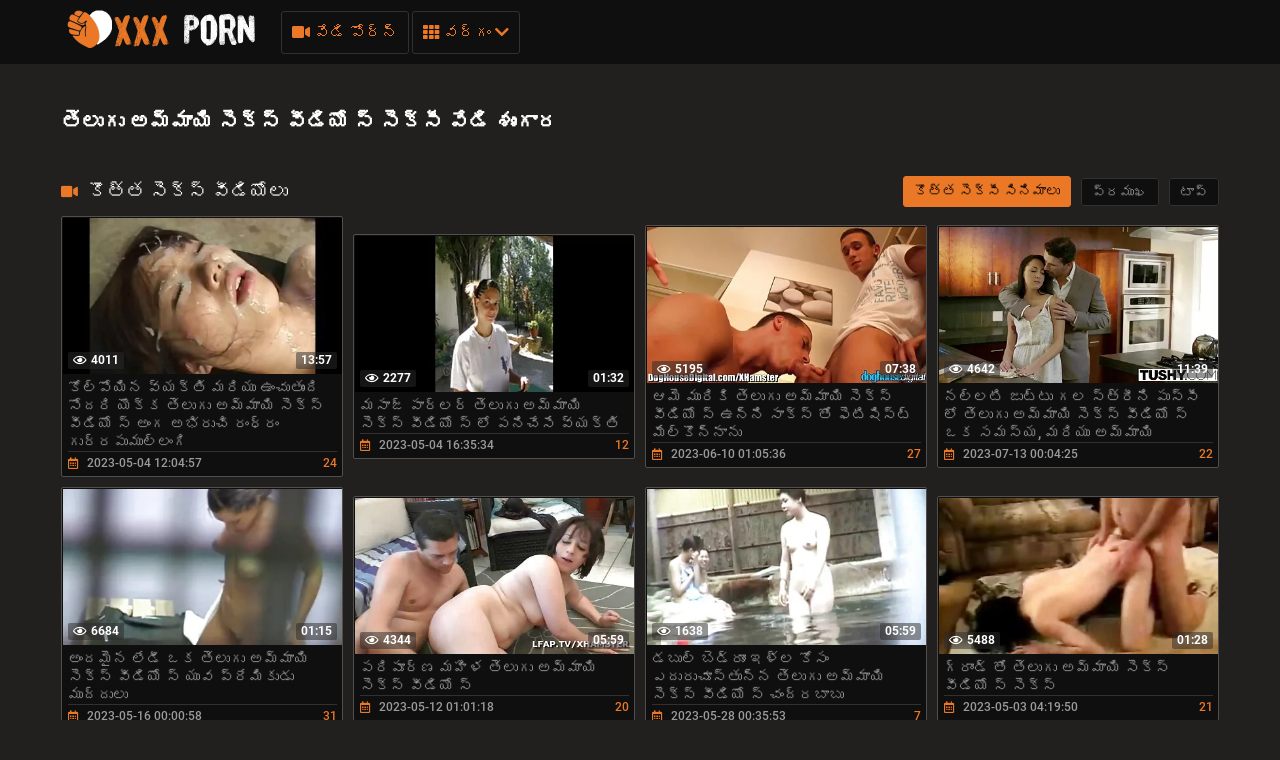

--- FILE ---
content_type: text/html; charset=UTF-8
request_url: https://te.videospornocasadas.com/tag/166/
body_size: 18074
content:
<!DOCTYPE html>
<html lang="te"><head>
  <meta charset="UTF-8">
  <meta name="viewport" content="width=device-width, initial-scale=1">
    <link rel="icon" type="image/x-icon" href="/files/favicon.ico">
  <meta http-equiv="X-UA-Compatible" content="ie=edge">

    <title>  తెలుగు అమ్మాయి సెక్స్ వీడియో స్ ఉచిత పోర్న్ సినిమాలు ఉచిత ఆన్లైన్ కోసం శృంగార వీడియో తనిఖీ:  ️️</title>
    <link href="/fonts/css.css" rel="stylesheet" type="text/css">
    <link href="/fonts/css2.css" rel="stylesheet" type="text/css">
  <meta name="description" content="తెలుగు అమ్మాయి సెక్స్ వీడియో స్ వయోజన ఎక్స్ఎక్స్ సినిమాలు ఆన్లైన్. వీక్షించడం ఉత్తమ సంకలనాలు ఉచిత శృంగార సినిమాలు నుండి  తెలుగు అమ్మాయి సెక్స్ వీడియో స్ పూర్తిగా ఉచిత మరియు ప్రకటనలు లేకుండా హెచ్డి లో! ">

    
            <style>@media screen and (min-width:330px) and (max-width:440px){.video-block{width:50% !important;}}
      @font-face {
	font-family: "iconfonts";
	src: url("/fonts/iconfonts.eot");
	src: url("/fonts/iconfonts.eot?#iefix") format("eot"),
		url("/fonts/iconfonts.woff2") format("woff2"),
		url("/fonts/iconfonts.woff") format("woff"),
		url("/fonts/iconfonts.ttf") format("truetype"),
		url("/fonts/iconfonts.svg#iconfonts") format("svg");
	font-weight: normal;
	font-style: normal;
	font-display: swap;
}

.f {
	display: inline-block;
	font-family: "iconfonts";
	font-style: normal;
	font-weight: normal;
	vertical-align: bottom;
	-webkit-font-smoothing: antialiased;
	-moz-osx-font-smoothing: grayscale;
}

.f-bug:before {
	content: "\EA01";
}

.f-calendar:before {
	content: "\EA02";
}

.f-chevron-down:before {
	content: "\EA03";
}

.f-clock:before {
	content: "\EA04";
}

.f-close:before {
	content: "\EA05";
}

.f-comments:before {
	content: "\EA06";
}

.f-copyright:before {
	content: "\EA07";
}

.f-down:before {
	content: "\EA08";
}

.f-drop-down-arrow:before {
	content: "\EA09";
}

.f-eye:before {
	content: "\EA0A";
}

.f-folder:before {
	content: "\EA0B";
}

.f-hashtag:before {
	content: "\EA0C";
}

.f-home:before {
	content: "\EA0D";
}

.f-open-menu:before {
	content: "\EA0E";
}

.f-photo-video:before {
	content: "\EA0F";
}

.f-question-circle:before {
	content: "\EA10";
}

.f-search:before {
	content: "\EA11";
}

.f-share:before {
	content: "\EA12";
}

.f-slack-hash:before {
	content: "\EA13";
}

.f-th:before {
	content: "\EA14";
}

.f-thumbs-down:before {
	content: "\EA15";
}

.f-thumbs-up:before {
	content: "\EA16";
}

.f-up-arrow:before {
	content: "\EA17";
}

.f-up:before {
	content: "\EA18";
}

.f-video:before {
	content: "\EA19";
}
@charset "UTF-8";.fs-2{font-size:1.2rem!important}.top-1{top:.2rem!important}a,article,b,body,center,code,div,fieldset,footer,form,h1,h2,header,html,i,iframe,img,ins,label,li,menu,nav,object,p,q,s,section,span,strong,sub,u,ul,var,video{margin:0;padding:0;border:0;font-size:100%;font:inherit;vertical-align:baseline}article,footer,header,menu,nav,section{display:block}input::-webkit-input-placeholder,textarea::-webkit-input-placeholder{color:#65686d}input:-moz-placeholder,input::-moz-placeholder,textarea:-moz-placeholder,textarea::-moz-placeholder{opacity:1;color:#65686d}input:-ms-input-placeholder,textarea:-ms-input-placeholder{color:#65686d}input:focus::-webkit-input-placeholder,textarea:focus::-webkit-input-placeholder{color:transparent}input:focus:-moz-placeholder,input:focus::-moz-placeholder,textarea:focus:-moz-placeholder,textarea:focus::-moz-placeholder{color:transparent}input:focus:-ms-input-placeholder,textarea:focus:-ms-input-placeholder{color:transparent}input.placeholder,textarea.placeholder{color:#65686d!important}body,html{height:100%}body{line-height:1;min-width:320px;overflow-x:hidden;margin:0;display:flex;flex-direction:column}ul{list-style:none}q{quotes:none}q:after,q:before{content:"";content:none}a{text-decoration:none}*{box-sizing:border-box}#sort-videos:focus #sort-videos .drop strong:before,.sorting strong:before{display:block;content:"";position:absolute;top:0;left:0;width:100%;height:100%;opacity:0;background-color:rgba(0,0,0,.5);transition:all .4s;transform:scaleX(.5);background:#e98400;z-index:-1}.drop_sort{width:100%;font:500 14px/19px Roboto,Arial,sans-serif;background:#0f0f0f;text-align:center;display:block;padding:10px 0;color:#949494;border:1px solid #323130;border-radius:3px}.drop_sort.active,.drop_sort:hover{background-color:#fff;border:1px solid #fff;color:#000}.sorting strong{text-align:left}.sort__item{font-size:16px;padding:8px 10px;display:block;background-color:#888;color:#fff;cursor:pointer;transition:color .3s,background-color .3s}.sorting-mobile.active{background:#ea7826}#drop_sort.active{display:block}.sorting strong{color:#fff;font-weight:400;font-size:16px;line-height:20px;margin-top:0}.sorting>span,.sorting strong{display:block;position:relative}.sorting>span{width:100%;padding:0 10px;z-index:1;border-radius:3px 3px 0 0;overflow:hidden;transition:color .3s}.sorting{float:right;font-size:16px;line-height:21px;cursor:pointer;color:#fff;transition:background .2s linear,color .2s linear;position:relative;border-radius:3px;min-width:130px;display:flex;align-items:center;text-transform:capitalize}#sort-videos,.sorting-mobile{width:100%;margin-top:4px}.sorting-mobile{font-size:16px;display:block;border-radius:.25rem;background-color:#444;color:#fff}.sorting-mobile>span{min-width:130px;padding:10px 20px 10px 10px}.sorting-mobile>span:before{border-radius:5px}.sorting-mobile:hover i{color:#fff;transform:rotate(180deg)}.sorting-mobile:hover>span,.sorting-mobile strong:hover{color:#fff}.sorting-mobile .drop{background-color:#888;color:#383838;border-radius:0 0 .25rem .25rem}.sorting-mobile strong{color:#383838}.sorting-mobile i{display:flex;justify-content:center;align-items:center;right:9px;top:12px;will-change:transform,color;font-weight:800;margin-top:0;color:#ea7826;position:absolute}.sorting .drop{display:none;position:absolute;top:97%;left:0;right:0;background:#2f2f2f;border-radius:0 0 3px 3px;z-index:2}body{font:400 14px/18px Roboto,Arial,sans-serif;background-color:#21201f}.thumb-holder{width:25%}.thumb-holder .thumb{display:block}.thumb-holder .thumb .img-holder{position:relative;overflow:hidden;height:0;padding-bottom:56.429%;border-radius:.25rem .25rem 0 0}.thumb-holder .thumb .img-holder .img{display:block;width:100%;height:auto;position:absolute;top:0;left:0}.thumb-holder .thumb .img-holder .img .duration{position:absolute;top:5px;background:rgba(233,132,1,.5);color:#fff;padding:2px 5px;left:5px;transition:right .2s linear;border-radius:3px}.thumb-holder .thumb .img-holder .img .duration.rating{left:inherit;right:5px}.thumb-holder .thumb.title{background:#888;color:#fff;font-size:14px;border-radius:0 0 .25rem .25rem}.main-nav .menu-open{display:none}.container{max-width:1178px;width:100%;padding:0 10px;margin:0 auto;position:relative;flex:1 0 auto}.header{background-color:#0f0f0f;padding:10px 0;box-sizing:border-box;flex:0 0 auto}.header-holder,.header-holder .tools-holder{display:flex;flex-wrap:wrap;justify-content:space-between;align-items:center}.logo-holder{position:relative}.tools-holder .main-nav{margin:0 0 0 20px}.tools-holder .main-nav .item{position:relative;margin-right:3px}.main-nav .nav .link,.main-nav .nav .link-categories,.main-nav .nav .link-videos{font:500 16px/21px Roboto,Arial,sans-serif;color:#ea7826;padding:10px;background-color:transparent;vertical-align:middle;border:1px solid #323130;border-radius:3px;display:inline-block}.main-nav .nav .link-videos{width:100%}.main-nav .nav .link-categories{display:block;width:100%;text-align:center;margin:5px 0 0}.main-nav .nav .link i{font-size:16px;display:inline-block;margin:0}.main-nav .nav .link-categories:hover,.tools-holder .main-nav .item:hover .link,.tools-holder .main-nav .item:hover .link-categories,.tools-holder .main-nav .item:hover .link-videos{padding:10px;background-color:#ea7826;color:#000;border-radius:3px;border:1px solid #ea7826}.main-nav .nav .link-categories:hover{border:1px solid #fff;background-color:#fff}.tools-holder .main-nav .item:hover i{transform:rotate(180deg)}.top-menu{display:flex;flex-wrap:wrap;justify-content:space-between;align-items:center}.top-menu.item{width:100%}.top-menu .tools-dropable{position:absolute;padding-top:10px;left:0;z-index:100;display:none;width:820px}.main-nav .nav .item:hover .tools-dropable{display:block}.top-menu .bg-dropable{background:rgba(0,0,0,.9);border:1px solid #262625;padding:20px 15px 20px 30px;position:relative}.top-menu .bg-dropable .text-dropable{display:flex;flex-wrap:wrap;justify-content:space-between;align-items:center;border-top:1px solid #1f1e1d;padding:10px 0 0}.bg-dropable .text-dropable .column{width:100%;display:flex;flex-wrap:wrap;justify-content:center;align-items:center}.item_drop{width:25%}.item_drop .link_drop{padding:5px 0 5px 10px;width:calc(100% - 15px);font:400 16px/21px Roboto,Arial,sans-serif;color:#949494;display:inline-block;border-radius:3px}.item_drop .link_drop:hover{background-color:#ea7826;color:#000}.search-favorites{font-size:0;line-height:0}.header-holder .search-block{text-align:left;display:inline-block;vertical-align:middle}.search-bar .input-text{width:500px;height:32px;font:500 12px/17px Roboto,Arial,sans-serif;border:1px solid #1f1e1d;border-right-width:0;background:#1f1e1d;padding:5px 10px;border-radius:3px 0 0 3px;color:#fff;float:left}.search-bar .search-btn{width:32px;height:32px;border-radius:0 3px 3px 0;border:none;background-color:#1f1e1d;cursor:pointer}.search-bar .search-btn i{font-size:18px;color:#ea7826;display:inline-block;transition:transform .3s}.search-bar .search-btn:hover i{transform:rotate(90deg)}.title-text .title-holder{font:700 21px/25px Roboto,Arial,sans-serif;color:#fff;margin:14px 0}.title-text .title-holder{margin:6px 0}.title-text .text-holder .text{font:400 15px/20px Roboto,Arial,sans-serif;color:#959595;padding:0 0 5px}.title-text .text-holder .link{font:400 15px/20px Roboto,Arial,sans-serif;color:#959595}.title-text .text-holder .link:hover{color:#fff;border-bottom:1px solid #fff}.title-block-sorting{padding:7px 0 9px;display:flex;align-items:center;justify-content:space-between}.title-block-sorting .title-block{font:500 19px/25px Roboto,Arial,sans-serif;color:#fff;display:flex;align-items:center;text-transform:uppercase}.title-block-sorting .title-block i{color:#ea7826;margin:0 10px 0 0;font-size:15px}.title-block-sorting .sorting{display:flex;align-items:center;justify-content:space-between}.title-block-sorting .sorting .item{margin:0 0 0 10px}.sorting .item .link{padding:5px 10px;font:500 14px/19px Roboto,Arial,sans-serif;color:#949494;background:#0f0f0f;border:1px solid #323130;border-radius:3px}.sorting .item .link.active,.sorting .item .link:hover{background-color:#ea7826;border:1px solid #ea7826;color:#000}.content-holder{font-size:0;line-height:0;margin:-5px}.video-block{width:25px;padding:5px;display:inline-block;width:25%;vertical-align:middle}.video-block .link{background:#0f0f0f;padding:1px 0 0 1px;border:1px solid #514e4c;border-radius:2px;display:block;overflow:hidden}.video-block .link .img-holder{position:relative;padding-bottom:56%}.video-block .link .img-holder img{position:absolute;top:0;left:0;right:0;border:0;display:block;width:100%;height: 100%}.video-block .img-holder .label{padding:3px 5px;background:#ea7826;font:700 10px/10px Roboto,Arial,sans-serif;font-style:italic;color:#fff;position:absolute;text-transform:uppercase;top:5px;right:5px;border-radius:2px}.video-block .img-holder .duration{right:5px}.video-block .img-holder .duration,.video-block .img-holder .views{padding:0 5px;background-color:rgba(43,43,43,.5);border-radius:2px;font:700 12px/17px Roboto,Arial,sans-serif;color:#fff;position:absolute;bottom:5px}.video-block .img-holder .views{left:5px}.video-block .img-holder .views i{vertical-align:middle;font-size:12px;line-height:17px;margin:0 4px 0 0}.video-block .title-holder{padding:5px}.video-block .title-holder .title{overflow:hidden;font:500 15px/18px Roboto,Arial,sans-serif;color:#959595;border-bottom:1px solid #323130}.video-block .link:hover .title{color:#fff}.video-block .title-holder .statistic{display:flex;flex-wrap:wrap;justify-content:space-between;align-items:center;color:#9b9b9b;font:500 12px/16px Roboto,Arial,sans-serif;padding:3px 0 0}.video-block .title-holder .statistic .data i{color:#ea7826;margin:0 5px 0 0}.video-block .title-holder .statistic .percent{color:#ea7826}.statistic .percent i{margin:0 0 0 5px}.pagination-bottom{padding:16px 0 6px;text-align:center}.pagination-list{font-size:0;line-height:0}.pagination-list .item{display:inline-block;vertical-align:middle;margin:0 5px}.pagination-list .active .link,.pagination-list .link:hover{background:#ea7826;color:#000}.pagination-list .link{background:#000;height:40px;padding:0 15px;color:#949494;border-radius:3px;border:1px solid #323130;display:inline-block;text-align:center;font:500 18px/40px Roboto,Arial,sans-serif}.pagination-list .btn-prev .link{padding:0 15px 0 10px}.pagination-list .btn-next .link{padding:0 10px 0 15px}.pagination-list .btn-prev i{transform:rotate(90deg);font-size:10px;vertical-align:middle;display:inline-block;margin:0 5px 3px 0}.pagination-list .btn-next i{transform:rotate(270deg);font-size:10px;vertical-align:middle;display:inline-block;margin:0 0 3px 5px}.title-text.bottom .title-holder{color:#fff;margin:10px 0;font:700 18px/23px Roboto,Arial,sans-serif}.title-text.bottom .text-holder .text{height:auto}.logo-bottom{padding:35px 0;display:block;text-align:center;border-top:1px solid #323130}.logo-bottom .logo{position:relative;display:inline-block}.footer{background:#0f0f0f;padding:25px 15px;flex:0 0 auto}.footer-holder{text-align:center;font:400 12px/17px Roboto,Arial,sans-serif;color:#595a5c}.footer-holder .footer-text .link{font:400 12px/17px Roboto,Arial,sans-serif;color:#ea7826}.footer-holder .footer-text .link:hover{border-bottom:1px solid #ea7826}.footer-holder .bottom-menu{font-size:0;line-height:0}.footer-holder .bottom-menu .item{display:inline-block;vertical-align:middle;font:400 12px/17px Roboto,Arial,sans-serif;color:#969696;margin:5px 0 0 5px;border-right:1px solid #969696}.footer-holder .bottom-menu .item:last-of-type{border-right:none}.footer-holder .bottom-menu .item:first-of-type{margin:5px 5px 0 0;border-right:none}.footer-holder .bottom-menu .item .link{padding:0 5px 0 0;font:400 12px/17px Roboto,Arial,sans-serif;color:#969696}.footer-holder .bottom-menu .item .link:hover{color:#ea7826}.scrollup{padding:0 8px;position:fixed;bottom:50px;right:10px;display:none;font-size:15px;background:#1f1e1d;border-radius:3px;border:1px solid #514e4c}.scrollup.active{display:block}.scrollup i{line-height:32px}.scrollup i,.title-text .title-holder.video i{font-size:15px;color:#ea7826}.title-text.video{border:none;padding:0}.tags{position:relative;min-height:38px;padding:15px 15px 10px}.load-more-wrapper{margin:10px 0;display:flex;justify-content:center;align-items:center}.load-more-btn{font:500 16px/21px Roboto,Arial,sans-serif;padding:15px;background-color:#ea7826;color:#000;border-radius:3px;border:1px solid #ea7826}.tags .row{font-size:0;line-height:0}.row .tag{font:400 13px/18px Roboto,Arial,sans-serif;color:#fff;margin:0 5px 0 0;display:inline-block;vertical-align:middle}.tags .row .link{font:400 14px/18px Roboto,Arial,sans-serif;color:#949494;padding:5px;display:inline-block;vertical-align:middle;background:#000;border:1px solid #323130;border-radius:3px;margin:2px 10px 2px 0}.tags-cloud{margin-bottom:20px}.tags-cloud .row .link{font:400 14px/18px Roboto,Arial,sans-serif;color:#949494;padding:5px;display:inline-block;vertical-align:middle;background:#000;border:1px solid #323130;border-radius:3px;margin:2px 0;width:25%}.icon{margin-bottom:6px;margin-right:3px;color:#ea7826}.tags-cloud .row .link:hover{color:#000;background:#ea7826;border:1px solid #ea7826}.tags-cloud .row .link:last-of-type{margin:0}.tags .row .link:hover{color:#000;background:#ea7826;border:1px solid #ea7826}.tags .row .link:last-of-type{margin:0}.tags .icon{text-align:right}.tags .icon i{margin:0 0 0 5px;font-size:17px;background:#fff;overflow:hidden;cursor:pointer}.comments .title{font:500 20px/25px Roboto,Arial,sans-serif;color:#fff;padding:13px;border-bottom:1px solid #323130}.comments .title p{display:inline-block;vertical-align:middle}.comments .title i{color:#ea7826;font-size:14px;margin:0 5px 0 0;display:inline-block}.form input{margin:0 0 12px;display:block;padding:7px;border:0;font:700 12px/17px Roboto,Arial,sans-serif;color:#fff;width:296px;height:32px;border-radius:3px;background-color:#1f1e1d}.form .bottom .link{height:auto;cursor:pointer}.form textarea{background-color:#1f1e1d}.form textarea,.textarea{width:100%;border:none;resize:none;padding:7px;font:700 12px/17px Roboto,Arial,sans-serif;color:#fff;margin:0 0 13px;height:110px;border-radius:3px;overflow:hidden}.textarea,.textfield{background-color:#000}.textfield{width:100%;border:none;resize:none;padding:7px;font:700 12px/17px Roboto,Arial,sans-serif;color:#fff;margin:0 0 13px;height:40px;border-radius:3px;overflow:hidden}.form .row label{font:700 16px/23px Roboto,Arial,sans-serif;color:#fff;padding:10px 0;display:block}.form .row input,.form .row textarea{background:#000}.form .row textarea{margin:0}.form .row input{width:320px}.form .link{border-radius:2px;border:1px solid #323130;background-color:#000;font:500 16px/20px Roboto,Arial,sans-serif;color:#ea7826;padding:10px;display:inline-block}.form .link:hover{color:#000;background-color:#ea7826;border:1px solid #ea7826}.successmess{font:500 16px/20px Roboto,Arial,sans-serif;color:#fff;padding:10px 0 0}.successmess{margin-top:10px}.suparow{display:flex;flex-wrap:wrap;justify-content:flex-start;align-items:center}.title-holder .videos .text{display:inline-block;vertical-align:middle;font:500 14px/29px Roboto,Arial,sans-serif}.title-holder .videos i{font-size:16px;color:#ea7826;display:inline-block;vertical-align:middle;margin:0 0 0 5px}.no-thumb{font:500 18px/18px Roboto,Arial,sans-serif;color:#ea7826;right:0;left:0;top:50%;margin-top:-50px;display:block;text-align:center;position:absolute}.success{font:400 15px/20px Roboto,Arial,sans-serif;color:#ea7826}@media screen and (max-width:1050px){.tools-holder .main-nav .item{position:static}.top-menu .tools-dropable{width:100%}.top-menu .bg-dropable:before{left:260px}}@media screen and (max-width:992px){.search-bar .input-text{width:340px}.tools-holder .main-nav .item:hover .link{color:#ea7826;background-color:transparent;border:1px solid #323130}.tools-holder .main-nav .item:hover i{transform:none}.main-nav .nav .item:hover .tools-dropable{display:none}.header.open-categories .tools-holder .main-nav .item .link{padding:10px;background-color:#ea7826;color:#000;border-radius:3px;border:1px solid #ea7826}.header.open-categories .tools-holder .main-nav .item .tools-dropable{display:block}.header.open-categories .tools-holder .main-nav .item i{transform:rotate(180deg)}}@media screen and (max-width:910px){.title-block-sorting{display:block}.title-block-sorting .title-block{margin:0 0 10px}}@media screen and (max-width:826px){.header{margin:0}.main-nav .nav .link{margin-top:3px}.tags-cloud .row .link{font:400 14px/18px Roboto,Arial,sans-serif;color:#949494;padding:5px;display:inline-block;vertical-align:middle;background:#000;border:1px solid #323130;border-radius:3px;margin:2px 0;width:32.5%}.main-nav .menu-open{cursor:pointer;display:inline-block;text-align:right}.main-nav .menu-open .button-open-menu+span{display:inline-block;vertical-align:middle;padding:0 0 0 5px}.main-nav .button-open-menu{display:inline-block;vertical-align:middle;position:relative;width:32px;height:18px}.main-nav .button-open-menu span,.main-nav .button-open-menu span:after,.main-nav .button-open-menu span:before{height:2px;background-color:#ea7826;position:absolute;left:5px;right:5px;top:50%;margin-top:-1px;transition:all .2s;-webkit-backface-visibility:hidden;backface-visibility:hidden}.main-nav .button-open-menu span:after,.main-nav .button-open-menu span:before{content:"";left:0;right:0;top:-6px}.main-nav .button-open-menu span:after{top:8px}.header.open-menu .button-open-menu span{background-color:transparent}.header.open-menu .button-open-menu span:before{transform:rotate(45deg) translate(5px,5px);background-color:#fff}.header.open-menu .button-open-menu span:after{transform:rotate(-45deg) translate(5px,-5px);background-color:#fff}.main-nav .drop{display:none}.header.open-menu .drop{display:block;left:0;position:absolute;text-align:center;top:44px;width:100%;z-index:5;background:#0f0f0f;padding:0 0 10px}.top-menu .tools-dropable{position:static;padding:0;width:100%}.tools-holder .main-nav .item{margin:0 10px;width:100%}.main-nav .item .link,.main-nav .item:hover .link{width:100%}.search-favorites{position:static;z-index:33}.search-nav .search-open{cursor:pointer;text-align:right;margin:0}.search-nav .search-open,.search-nav .search-open .button-open-search+span{display:inline-block;vertical-align:middle}.search-nav .button-open-search{top:-2px;text-align:center;width:32px;border-radius:3px;border:1px solid #323130;color:#ea7826}.search-nav .button-open-search span{line-height:32px;font-size:15px}.header.open-search .button-open-search{color:#323130;background-color:#ea7826;border:1px solid #ea7826}.search-nav .button-open-search span{display:block}.search-nav.open .button-open-search span{background-color:transparent}.search-nav .drop-1{display:none}.header.open-search .drop-1{display:block;left:0;position:absolute;top:44px;width:100%;z-index:2;background:#0f0f0f;padding:0 10px 10px}.logo-holder{position:absolute;display:inline-block;right:0;left:0;top:0;text-align:center}.logo-holder .logo{position:relative}.tools-holder .main-nav{margin:0}.header.open-search .search-bar .search-btn{position:absolute;right:10px}.search-bar .input-text{width:100%}.video-block{width:33.33%}.title-text.top .text-holder{display:none}.video-block .link:hover .title{color:#959595}.comments .title{padding:4px}.tags .icon{bottom:21px}.top-menu .bg-dropable{padding:20px 15px}.top-menu .bg-dropable:before{display:none}.item_drop .link_drop{padding:5px 0;white-space:nowrap;overflow:hidden;text-overflow:ellipsis}}@media screen and (max-width:640px){.top-menu .tools-dropable{padding:0}.tags-cloud .row .link{font:400 14px/18px Roboto,Arial,sans-serif;color:#949494;padding:5px;display:inline-block;vertical-align:middle;background:#000;border:1px solid #323130;border-radius:3px;margin:2px 0;width:49%}.item_drop{width:100%}.top-menu .bg-dropable .text-dropable{border:none;padding:0;display:block}.bg-dropable .text-dropable .column{width:100%;text-align:center}.top-menu .bg-dropable{padding:20px 5px}.video-block{width:50%}.pagination-list .active,.pagination-list .btn-next,.pagination-list .btn-prev{display:inline-block}.tags .row .link{margin:0 10px 5px 0;padding:3px}.tags .row .link:hover{padding:3px}.tags .icon{position:static}}@media screen and (max-width:550px){.tags-cloud .row .link{font:400 14px/18px Roboto,Arial,sans-serif;color:#949494;padding:5px;display:inline-block;vertical-align:middle;background:#000;border:1px solid #323130;border-radius:3px;margin:2px 0;width:100%}.sorting .item .link{padding:5px}.footer{padding:10px}.footer-holder .bottom-menu .item{display:block;text-align:center;border-right:none}}@media screen and (max-width:480px){.pagination-list .link{font:500 14px/35px Roboto,Arial,sans-serif;height:35px}}@media screen and (max-width:440px){.video-block{width:100%}.title-block-sorting .sorting .item{margin:0 0 10px}.title-block-sorting .sorting{flex-wrap:wrap;justify-content:space-around}.sorting .item{width:99%;margin:1px;display:flex}.sorting .item .link{width:100%}}@media screen and (max-width:380px){.pagination-list .item{margin:0 2px}.pagination-list .btn-prev .link{padding:0 10px 0 5px}.pagination-list .link{padding:0 10px}}h2.title{color:#fff;margin:10px 0;font:700 18px/23px Roboto,Arial,sans-serif}.thumb-holder{width:20%;display:inline-block;vertical-align:top;padding:5px 0 0 5px;font-size:14px}.fs-2{font-size:15px!important;color:#959595}.thumb .img-holder{position:relative;overflow:hidden;height:0;padding-bottom:56.429%;border-radius:.25rem .25rem 0 0}.thumb i{margin-right:5px}.thumb .img-holder .duration{position:absolute;top:5px;background:rgba(233,132,1,.5);color:#fff;padding:2px 5px;left:5px;transition:right .2s linear;border-radius:3px}.thumb .img-holder .duration.rating{left:inherit;right:5px}.thumb-holder:hover .thumb.title{background:#ea7826}.logo img{height:40px}.d-none{display:none}@keyframes preloadAnimation{0%{transform:translateX(0)}90%{transform:translateX(100%)}to{transform:translateY(-2px)}}.active-video .preloadLine{-webkit-animation:preloadAnimation .5s linear;animation:preloadAnimation .5s linear;-webkit-animation-iteration-count:1;animation-iteration-count:1;opacity:1;width:100%}.preview-wrap:hover .preloadLine{-webkit-animation:preloadAnimation .8s linear;animation:preloadAnimation .8s linear;-webkit-animation-iteration-count:1;animation-iteration-count:1;opacity:1;width:100%}.preview-wrap .img{overflow:hidden}.preview-wrap video{width:100%}.preloadLine{opacity:0;width:0;background:#ea7826;left:-101%;position:absolute;bottom:0;height:2px;width:100%;z-index:2}.davdav-text{font:400 15px/20px Roboto,Arial,sans-serif;color:#959595;padding:0 0 5px}.fs-2 {font-size: 15px !important;color: #959595;}h2{color: #fff;margin: 10px 0;font: 700 18px/23px "Roboto", Arial, sans-serif;}
    
      .logo-dummy {
        display: flex;
        justify-content: center;
      }

      .logo-dummy .logo {
        color: #eee;
        font-size: 30px;
        line-height: 1;
        text-transform: uppercase;
        display: flex;
        align-items: center;
      }

      .logo-dummy .logo span {
        background-color: #37bf91;
        color: #fff;
        margin-left: 5px;
        padding: 5px 8px;
        border-radius: 5px;
      }


      .davdav-class .davdav-stop-blur,
      .davdav-class .davdav-stop-black {
        top: 0;
        right: 0;
        left: 0;
        z-index: 110;
        height: 100%;
        position: absolute;
        display: block;
      }

      .davdav-class .davdav-stop-blur {
        backdrop-filter: blur(8px);
        -webkit-backdrop-filter: blur(8px);
      }

      .davdav-class .davdav-stop-black {
        background-color: #21201f;
      }

      .davdav-class {
        position: fixed;
        width: 100%;
      }

      .davdav-class .davdav-stop {
        position: relative;
        background: #000;
        padding: 20px 30px;
        border: 1px solid #f66900;
        text-align: center;
        display: block;
        max-width: 600px;
        align-items: center;
      }

      .davdav-class .davdav-close {
        display: block;
      }

      .davdav-close {
        position: absolute;
        display: none;
        top: 1px;
        right: 6px;
        font-size: 26px;
        font-weight: 700;
        color: #f66900;
        padding: 5px;
        cursor: pointer;
      }

      .davdav-class .davdav-stop {
        position: absolute;
        z-index: 120;
        top: 50%;
        left: 50%;
        transform: translate(-50%, -50%);
      }

      .davdav-stop .davdav-h1,
      .davdav-stop .davdav-h2 {
        font-size: 18px;
        font-weight: 600;
        margin: 8px 0;
        color: #fff;
        font-family: 'Courier New';
      }

      .davdav-stop .davdav-h2 {
        color: red;
      }
    </style>
   <base target="_blank">

</head>

<body class=" no-touch">

  <div class="header" id="header">
    <div class="container">
      <div class="header-holder">
        <div class="tools-holder">
          <div class="logo-holder">
            <a href="/" class="logo" title="వీడియో తెలుగు సెక్స్ ">
              <img src="/files/logo.png" width="200" height="40" alt="వీడియో తెలుగు సెక్స్ ">
            </a>
          </div>
          <div class="main-nav">
            <div class="menu-open" id="btn-toggle">
              <div id="menu-btn" class="button-open-menu js-open-menu">
                <span><i class="f f-open-menu"></i></span>
              </div>
            </div>
            <div class="nav drop">
              <ul class="top-menu">
                <li class="item">
                  <a href="/newporn.html" id="menu" class="link-videos">
                    <span class="f f-video" id="video_icon"></span>
                    వేడి పోర్న్ 
                  </a>
                </li>
                <li class="item">
                  <div id="menu-categories" class="link js-open-categories">
  <span class="f f-th"></span>
  వర్గం 
  <i style="" class="f f-chevron-down"></i>
</div>
<div class="tools-dropable">
  <div class="bg-dropable">
    <div class="text-dropable">
      <ul class="column">
                 <li class="item_drop">
            <a href="/category/hd+porn/" class="link_drop">హెచ్డి పోర్న్</a>
			    </li><li class="item_drop">
            <a href="/category/big+tits/" class="link_drop">పెద్ధ కాయలు</a>
			    </li><li class="item_drop">
            <a href="/category/sexy+girls/" class="link_drop">సెక్సీ అమ్మాయిలు</a>
			    </li><li class="item_drop">
            <a href="/category/on+the+couch/" class="link_drop">మంచం మీద</a>
			    </li><li class="item_drop">
            <a href="/category/super/" class="link_drop">సూపర్</a>
			    </li><li class="item_drop">
            <a href="/category/shaved+pussy/" class="link_drop">గొరుగుట వచ్చింది పూకు</a>
			    </li><li class="item_drop">
            <a href="/category/slender+girls/" class="link_drop">సన్నని అమ్మాయిలు</a>
			    </li><li class="item_drop">
            <a href="/category/in+different+poses/" class="link_drop">వివిధ భంగిమల్లో</a>
			    </li><li class="item_drop">
            <a href="/category/exciting/" class="link_drop">ఉత్తేజకరమైన</a>
			    </li><li class="item_drop">
            <a href="/category/beautiful+breasts/" class="link_drop">అందమైన ఛాతీ</a>
			    </li><li class="item_drop">
            <a href="/category/appetizing+ladies/" class="link_drop">ఆకర్షణీయమైన లేడీస్</a>
			    </li><li class="item_drop">
            <a href="/category/gangbang/" class="link_drop">ముధీరిన సెక్స్</a>
			    </li><li class="item_drop">
            <a href="/category/depraved/" class="link_drop">నిరాశపరిచింది</a>
			    </li><li class="item_drop">
            <a href="/category/different+porn/" class="link_drop">వివిధ పోర్న్</a>
			    </li><li class="item_drop">
            <a href="/category/anal/" class="link_drop">అంగ</a>
			    </li><li class="item_drop">
            <a href="/category/2019/" class="link_drop">2019</a>
			    </li><li class="item_drop">
            <a href="/category/assholes/" class="link_drop">గాడిద</a>
			    </li><li class="item_drop">
            <a href="/category/young/" class="link_drop">యువ</a>
			    </li><li class="item_drop">
            <a href="/category/proshmandovki/" class="link_drop">ప్రోష్మండోవ్కి</a>
			    </li><li class="item_drop">
            <a href="/category/passionate/" class="link_drop">భావోద్వేగ</a>
			    </li><li class="item_drop">
            <a href="/category/in+the+bedroom/" class="link_drop">బెడ్ రూమ్ లో</a>
			    </li><li class="item_drop">
            <a href="/category/mature+women/" class="link_drop">పరిపక్వ మహిళలు</a>
			    </li><li class="item_drop">
            <a href="/category/moaning/" class="link_drop">మూలుగుల</a>
			    </li><li class="item_drop">
            <a href="/category/skinny/" class="link_drop">ముధీరిన సెక్స్</a>
			    </li><li class="item_drop">
            <a href="/category/small+tits/" class="link_drop">చిన్న రొమ్ములు</a>
			    </li><li class="item_drop">
            <a href="/category/milking/" class="link_drop">పాలు త్రాగుట</a>
			    </li><li class="item_drop">
            <a href="/category/cum+in+mouth/" class="link_drop">నోటి ధ్వరా నాకు</a>
			    </li><li class="item_drop">
            <a href="/category/exclusive/" class="link_drop">ప్రత్యేక</a>
			    </li><li class="item_drop">
            <a href="/category/brother+and+sister/" class="link_drop">సోదరుడు మరియు సోదరి</a>
			    </li><li class="item_drop">
            <a href="/category/natural+breasts/" class="link_drop">సహజ ఛాతీ</a>
			    </li><li class="item_drop">
            <a href="/category/private+porn/" class="link_drop">ప్రైవేట్ పోర్న్</a>
			    </li><li class="item_drop">
            <a href="/category/beautiful+sex/" class="link_drop">అందమైన సెక్స్</a>
			    </li><li class="item_drop">
            <a href="/category/2021/" class="link_drop">2021</a>
			    </li><li class="item_drop">
            <a href="/category/threesome/" class="link_drop">ముగ్గరితో సెక్స్</a>
			    </li><li class="item_drop">
            <a href="/category/cum+in+pussy/" class="link_drop">వీర్య ధ్రవమ్ చ ల్ల డమ్ లో పూకు</a>
			    </li><li class="item_drop">
            <a href="/category/cuties/" class="link_drop">కుడుచు</a>
			    </li><li class="item_drop">
            <a href="/category/spread+her+legs/" class="link_drop">ఆమె కాళ్ళు వ్యాప్తి</a>
			    </li><li class="item_drop">
            <a href="/category/blowjob/" class="link_drop">నోటితో మొడ్ఢ చీకడం</a>
			    </li><li class="item_drop">
            <a href="/category/very+beautiful+body/" class="link_drop">చాలా అందమైన శరీరం</a>
			    </li><li class="item_drop">
            <a href="/category/wild+sex/" class="link_drop">క్రూరమైన సెక్స్</a>
			    </li>
                
               
              </ul>
              <a href="/categories.html" class="link-categories">అన్ని సముచిత </a>
          </div>
  </div>
</div>
                </li>
              </ul>
            </div>
          </div>
        </div>

      </div>
    </div>
  </div>
  <center class="container" style="margin-top: 20px; margin-bottom: 20px">
          
      </center>
<div class="container">
	<div class="title-text top">
      <div class="title-holder">
              <h1>        తెలుగు అమ్మాయి సెక్స్ వీడియో స్ సెక్సీ వేడి శృంగార     </h1>          </div>
                  <div class="text-holder">
          <p class="text">
            </p><div class="text-holder"><p class="text"></p></div><br>
          <p></p>
        </div>
            </div>

  <div id="list_videos_most_recent_videos">
                  <div class="title-block-sorting">
          <div class="title-block">
            <i class="f f-video"></i>
            <div>
                              కొత్త సెక్స్ వీడియోలు 
                          </div>
          </div>
          <div class="sorting-holder">
            <ul class="sorting">
                                                              <li class="item">
                    <div class="link active">కొత్త సెక్సీ సినిమాలు </div>
                  </li>
                                                                                    <li class="item">
                      <a href="/popular.html" class="link">
                        ప్రముఖ 
                      </a>
                    </li>
                                                                                                      <li class="item">
                      <a href="/top.html" class="link">
                        టాప్ 
                      </a>
                    </li>
                                                            </ul>
          </div>
        </div>
              
    <div class="content-holder" id="list_videos_most_recent_videos_items">
<div class="item video-block ">
            <div>
            
              <a href="https://te.videospornocasadas.com/link.php" class="link preview-wrap">
              <div class="img-holder">
                <div class="main-img-holder">
                  <div class="preloadLine"></div>
                  <img  class="thumb lazyloading" src="https://te.videospornocasadas.com/media/thumbs/3/v04013.webp?1683201897" data-src=https://te.videospornocasadas.com/media/thumbs/3/v04013.webp?1683201897" alt="కోల్పోయిన వ్యక్తి మరియు ఉంచుతుంది సోదరి యొక్క తెలుగు అమ్మాయి సెక్స్ వీడియో స్ అంగ అభిరుచి రంధ్రం గుర్రపుముల్లంగి" data-cnt="10">
                </div>
                                <span class="duration">13:57</span>
                  <div>
                    <span class="views"><i class="f f-eye"></i>4011</span>
                  </div>
                </div>
                <div class="title-holder">
                  <div class="title">
                                  కోల్పోయిన వ్యక్తి మరియు ఉంచుతుంది సోదరి యొక్క తెలుగు అమ్మాయి సెక్స్ వీడియో స్ అంగ అభిరుచి రంధ్రం గుర్రపుముల్లంగి
                                      </div>
                  <div class="statistic">
                    <div class="data">
                      <i class="f f-calendar"></i><span>
                                                2023-05-04 12:04:57
                      </span>
                    </div>
                    <div class="percent">
                                                                  <span>24</span>
                    </div>
                  </div>
                </div>
              </a>
            </div>
          </div>
					<div class="item video-block ">
            <div>
            
              <a href="/video/9303/%E0%B0%AE%E0%B0%B8-%E0%B0%9C-%E0%B0%AA-%E0%B0%B0-%E0%B0%B2%E0%B0%B0-%E0%B0%A4-%E0%B0%B2-%E0%B0%97-%E0%B0%85%E0%B0%AE-%E0%B0%AE-%E0%B0%AF-%E0%B0%B8-%E0%B0%95-%E0%B0%B8-%E0%B0%B5-%E0%B0%A1-%E0%B0%AF-%E0%B0%B8-%E0%B0%B2-%E0%B0%AA%E0%B0%A8-%E0%B0%9A-%E0%B0%B8-%E0%B0%B5-%E0%B0%AF%E0%B0%95-%E0%B0%A4-/" class="link preview-wrap">
              <div class="img-holder">
                <div class="main-img-holder">
                  <div class="preloadLine"></div>
                  <img  class="thumb lazyloading" src="https://te.videospornocasadas.com/media/thumbs/3/v09303.webp?1683218134" data-src=https://te.videospornocasadas.com/media/thumbs/3/v09303.webp?1683218134" alt="మసాజ్ పార్లర్ తెలుగు అమ్మాయి సెక్స్ వీడియో స్ లో పనిచేసే వ్యక్తి" data-cnt="10">
                </div>
                                <span class="duration">01:32</span>
                  <div>
                    <span class="views"><i class="f f-eye"></i>2277</span>
                  </div>
                </div>
                <div class="title-holder">
                  <div class="title">
                                  మసాజ్ పార్లర్ తెలుగు అమ్మాయి సెక్స్ వీడియో స్ లో పనిచేసే వ్యక్తి
                                      </div>
                  <div class="statistic">
                    <div class="data">
                      <i class="f f-calendar"></i><span>
                                                2023-05-04 16:35:34
                      </span>
                    </div>
                    <div class="percent">
                                                                  <span>12</span>
                    </div>
                  </div>
                </div>
              </a>
            </div>
          </div>
					<div class="item video-block ">
            <div>
            
              <a href="https://te.videospornocasadas.com/link.php" class="link preview-wrap">
              <div class="img-holder">
                <div class="main-img-holder">
                  <div class="preloadLine"></div>
                  <img  class="thumb lazyloading" src="https://te.videospornocasadas.com/media/thumbs/9/v08859.webp?1686359136" data-src=https://te.videospornocasadas.com/media/thumbs/9/v08859.webp?1686359136" alt="ఆమె మురికి తెలుగు అమ్మాయి సెక్స్ వీడియో స్ ఉన్ని సాక్స్ తో ఫెటిషిస్ట్ మేల్కొన్నాను" data-cnt="10">
                </div>
                                <span class="duration">07:38</span>
                  <div>
                    <span class="views"><i class="f f-eye"></i>5195</span>
                  </div>
                </div>
                <div class="title-holder">
                  <div class="title">
                                  ఆమె మురికి తెలుగు అమ్మాయి సెక్స్ వీడియో స్ ఉన్ని సాక్స్ తో ఫెటిషిస్ట్ మేల్కొన్నాను
                                      </div>
                  <div class="statistic">
                    <div class="data">
                      <i class="f f-calendar"></i><span>
                                                2023-06-10 01:05:36
                      </span>
                    </div>
                    <div class="percent">
                                                                  <span>27</span>
                    </div>
                  </div>
                </div>
              </a>
            </div>
          </div>
					<div class="item video-block ">
            <div>
            
              <a href="/video/7712/%E0%B0%A8%E0%B0%B2-%E0%B0%B2%E0%B0%9F-%E0%B0%9C-%E0%B0%9F-%E0%B0%9F-%E0%B0%97%E0%B0%B2-%E0%B0%B8-%E0%B0%A4-%E0%B0%B0-%E0%B0%A8-%E0%B0%AA-%E0%B0%B8-%E0%B0%B8-%E0%B0%B2-%E0%B0%A4-%E0%B0%B2-%E0%B0%97-%E0%B0%85%E0%B0%AE-%E0%B0%AE-%E0%B0%AF-%E0%B0%B8-%E0%B0%95-%E0%B0%B8-%E0%B0%B5-%E0%B0%A1-%E0%B0%AF-%E0%B0%B8-%E0%B0%92%E0%B0%95-%E0%B0%B8%E0%B0%AE%E0%B0%B8-%E0%B0%AF-%E0%B0%AE%E0%B0%B0-%E0%B0%AF-%E0%B0%85%E0%B0%AE-%E0%B0%AE-%E0%B0%AF-/" class="link preview-wrap">
              <div class="img-holder">
                <div class="main-img-holder">
                  <div class="preloadLine"></div>
                  <img  class="thumb lazyloading" src="https://te.videospornocasadas.com/media/thumbs/2/v07712.webp?1689206665" data-src=https://te.videospornocasadas.com/media/thumbs/2/v07712.webp?1689206665" alt="నల్లటి జుట్టు గల స్త్రీని పుస్సీ లో తెలుగు అమ్మాయి సెక్స్ వీడియో స్ ఒక సమస్య, మరియు అమ్మాయి" data-cnt="10">
                </div>
                                <span class="duration">11:39</span>
                  <div>
                    <span class="views"><i class="f f-eye"></i>4642</span>
                  </div>
                </div>
                <div class="title-holder">
                  <div class="title">
                                  నల్లటి జుట్టు గల స్త్రీని పుస్సీ లో తెలుగు అమ్మాయి సెక్స్ వీడియో స్ ఒక సమస్య, మరియు అమ్మాయి
                                      </div>
                  <div class="statistic">
                    <div class="data">
                      <i class="f f-calendar"></i><span>
                                                2023-07-13 00:04:25
                      </span>
                    </div>
                    <div class="percent">
                                                                  <span>22</span>
                    </div>
                  </div>
                </div>
              </a>
            </div>
          </div>
					<div class="item video-block ">
            <div>
            
              <a href="/video/4063/%E0%B0%85-%E0%B0%A6%E0%B0%AE-%E0%B0%A8-%E0%B0%B2-%E0%B0%A1-%E0%B0%92%E0%B0%95-%E0%B0%A4-%E0%B0%B2-%E0%B0%97-%E0%B0%85%E0%B0%AE-%E0%B0%AE-%E0%B0%AF-%E0%B0%B8-%E0%B0%95-%E0%B0%B8-%E0%B0%B5-%E0%B0%A1-%E0%B0%AF-%E0%B0%B8-%E0%B0%AF-%E0%B0%B5-%E0%B0%AA-%E0%B0%B0-%E0%B0%AE-%E0%B0%95-%E0%B0%A1-%E0%B0%AE-%E0%B0%A6-%E0%B0%A6-%E0%B0%B2-/" class="link preview-wrap">
              <div class="img-holder">
                <div class="main-img-holder">
                  <div class="preloadLine"></div>
                  <img  class="thumb lazyloading" src="https://te.videospornocasadas.com/media/thumbs/3/v04063.webp?1684195258" data-src=https://te.videospornocasadas.com/media/thumbs/3/v04063.webp?1684195258" alt="అందమైన లేడీ ఒక తెలుగు అమ్మాయి సెక్స్ వీడియో స్ యువ ప్రేమికుడు ముద్దులు" data-cnt="10">
                </div>
                                <span class="duration">01:15</span>
                  <div>
                    <span class="views"><i class="f f-eye"></i>6684</span>
                  </div>
                </div>
                <div class="title-holder">
                  <div class="title">
                                  అందమైన లేడీ ఒక తెలుగు అమ్మాయి సెక్స్ వీడియో స్ యువ ప్రేమికుడు ముద్దులు
                                      </div>
                  <div class="statistic">
                    <div class="data">
                      <i class="f f-calendar"></i><span>
                                                2023-05-16 00:00:58
                      </span>
                    </div>
                    <div class="percent">
                                                                  <span>31</span>
                    </div>
                  </div>
                </div>
              </a>
            </div>
          </div>
					<div class="item video-block ">
            <div>
            
              <a href="/video/2439/%E0%B0%AA%E0%B0%B0-%E0%B0%AA-%E0%B0%B0-%E0%B0%A3-%E0%B0%AE%E0%B0%B9-%E0%B0%B3-%E0%B0%A4-%E0%B0%B2-%E0%B0%97-%E0%B0%85%E0%B0%AE-%E0%B0%AE-%E0%B0%AF-%E0%B0%B8-%E0%B0%95-%E0%B0%B8-%E0%B0%B5-%E0%B0%A1-%E0%B0%AF-%E0%B0%B8-/" class="link preview-wrap">
              <div class="img-holder">
                <div class="main-img-holder">
                  <div class="preloadLine"></div>
                  <img  class="thumb lazyloading" src="https://te.videospornocasadas.com/media/thumbs/9/v02439.webp?1683853278" data-src=https://te.videospornocasadas.com/media/thumbs/9/v02439.webp?1683853278" alt="పరిపూర్ణ మహిళ తెలుగు అమ్మాయి సెక్స్ వీడియో స్" data-cnt="10">
                </div>
                                <span class="duration">05:59</span>
                  <div>
                    <span class="views"><i class="f f-eye"></i>4344</span>
                  </div>
                </div>
                <div class="title-holder">
                  <div class="title">
                                  పరిపూర్ణ మహిళ తెలుగు అమ్మాయి సెక్స్ వీడియో స్
                                      </div>
                  <div class="statistic">
                    <div class="data">
                      <i class="f f-calendar"></i><span>
                                                2023-05-12 01:01:18
                      </span>
                    </div>
                    <div class="percent">
                                                                  <span>20</span>
                    </div>
                  </div>
                </div>
              </a>
            </div>
          </div>
					<div class="item video-block ">
            <div>
            
              <a href="https://te.videospornocasadas.com/link.php" class="link preview-wrap">
              <div class="img-holder">
                <div class="main-img-holder">
                  <div class="preloadLine"></div>
                  <img  class="thumb lazyloading" src="https://te.videospornocasadas.com/media/thumbs/8/v05458.webp?1685234153" data-src=https://te.videospornocasadas.com/media/thumbs/8/v05458.webp?1685234153" alt="డబుల్ బెడ్రూం ఇళ్ల కోసం ఎదురుచూస్తున్న తెలుగు అమ్మాయి సెక్స్ వీడియో స్ చంద్రబాబు" data-cnt="10">
                </div>
                                <span class="duration">05:59</span>
                  <div>
                    <span class="views"><i class="f f-eye"></i>1638</span>
                  </div>
                </div>
                <div class="title-holder">
                  <div class="title">
                                  డబుల్ బెడ్రూం ఇళ్ల కోసం ఎదురుచూస్తున్న తెలుగు అమ్మాయి సెక్స్ వీడియో స్ చంద్రబాబు
                                      </div>
                  <div class="statistic">
                    <div class="data">
                      <i class="f f-calendar"></i><span>
                                                2023-05-28 00:35:53
                      </span>
                    </div>
                    <div class="percent">
                                                                  <span>7</span>
                    </div>
                  </div>
                </div>
              </a>
            </div>
          </div>
					<div class="item video-block ">
            <div>
            
              <a href="/video/11362/%E0%B0%97-%E0%B0%B0-%E0%B0%A1-%E0%B0%A4-%E0%B0%A4-%E0%B0%B2-%E0%B0%97-%E0%B0%85%E0%B0%AE-%E0%B0%AE-%E0%B0%AF-%E0%B0%B8-%E0%B0%95-%E0%B0%B8-%E0%B0%B5-%E0%B0%A1-%E0%B0%AF-%E0%B0%B8-%E0%B0%B8-%E0%B0%95-%E0%B0%B8-/" class="link preview-wrap">
              <div class="img-holder">
                <div class="main-img-holder">
                  <div class="preloadLine"></div>
                  <img  class="thumb lazyloading" src="https://te.videospornocasadas.com/media/thumbs/2/v11362.webp?1683087590" data-src=https://te.videospornocasadas.com/media/thumbs/2/v11362.webp?1683087590" alt="గ్రాండ్ తో తెలుగు అమ్మాయి సెక్స్ వీడియో స్ సెక్స్" data-cnt="10">
                </div>
                                <span class="duration">01:28</span>
                  <div>
                    <span class="views"><i class="f f-eye"></i>5488</span>
                  </div>
                </div>
                <div class="title-holder">
                  <div class="title">
                                  గ్రాండ్ తో తెలుగు అమ్మాయి సెక్స్ వీడియో స్ సెక్స్
                                      </div>
                  <div class="statistic">
                    <div class="data">
                      <i class="f f-calendar"></i><span>
                                                2023-05-03 04:19:50
                      </span>
                    </div>
                    <div class="percent">
                                                                  <span>21</span>
                    </div>
                  </div>
                </div>
              </a>
            </div>
          </div>
					<div class="item video-block ">
            <div>
            
              <a href="https://te.videospornocasadas.com/link.php" class="link preview-wrap">
              <div class="img-holder">
                <div class="main-img-holder">
                  <div class="preloadLine"></div>
                  <img  class="thumb lazyloading" src="https://te.videospornocasadas.com/media/thumbs/8/v05218.webp?1689379545" data-src=https://te.videospornocasadas.com/media/thumbs/8/v05218.webp?1689379545" alt="అందమైన పెద్ద అందమైన మహిళ తో తాజా వేడి తెలుగు అమ్మాయి సెక్స్ వీడియో స్" data-cnt="10">
                </div>
                                <span class="duration">02:19</span>
                  <div>
                    <span class="views"><i class="f f-eye"></i>1594</span>
                  </div>
                </div>
                <div class="title-holder">
                  <div class="title">
                                  అందమైన పెద్ద అందమైన మహిళ తో తాజా వేడి తెలుగు అమ్మాయి సెక్స్ వీడియో స్
                                      </div>
                  <div class="statistic">
                    <div class="data">
                      <i class="f f-calendar"></i><span>
                                                2023-07-15 00:05:45
                      </span>
                    </div>
                    <div class="percent">
                                                                  <span>6</span>
                    </div>
                  </div>
                </div>
              </a>
            </div>
          </div>
					<div class="item video-block ">
            <div>
            
              <a href="/video/5331/%E0%B0%B9-%E0%B0%9F-%E0%B0%85-%E0%B0%A6%E0%B0%AE-%E0%B0%A8-%E0%B0%85%E0%B0%AC-%E0%B0%97-%E0%B0%B2-%E0%B0%AE-%E0%B0%95-%E0%B0%87%E0%B0%9A-%E0%B0%9A-%E0%B0%A6-%E0%B0%9C-%E0%B0%A8-%E0%B0%89%E0%B0%9A-%E0%B0%A4-%E0%B0%A4-%E0%B0%B2-%E0%B0%97-%E0%B0%85%E0%B0%AE-%E0%B0%AE-%E0%B0%AF-%E0%B0%B8-%E0%B0%95-%E0%B0%B8-%E0%B0%B5-%E0%B0%A1-%E0%B0%AF-%E0%B0%B8-%E0%B0%B8-%E0%B0%95-%E0%B0%B8-/" class="link preview-wrap">
              <div class="img-holder">
                <div class="main-img-holder">
                  <div class="preloadLine"></div>
                  <img  class="thumb lazyloading" src="https://te.videospornocasadas.com/media/thumbs/1/v05331.webp?1685234156" data-src=https://te.videospornocasadas.com/media/thumbs/1/v05331.webp?1685234156" alt="హాట్ అందమైన అబిగైల్ మెక్ ఇచ్చింది జానీ ఉచిత తెలుగు అమ్మాయి సెక్స్ వీడియో స్ సెక్స్" data-cnt="10">
                </div>
                                <span class="duration">12:34</span>
                  <div>
                    <span class="views"><i class="f f-eye"></i>9696</span>
                  </div>
                </div>
                <div class="title-holder">
                  <div class="title">
                                  హాట్ అందమైన అబిగైల్ మెక్ ఇచ్చింది జానీ ఉచిత తెలుగు అమ్మాయి సెక్స్ వీడియో స్ సెక్స్
                                      </div>
                  <div class="statistic">
                    <div class="data">
                      <i class="f f-calendar"></i><span>
                                                2023-05-28 00:35:56
                      </span>
                    </div>
                    <div class="percent">
                                                                  <span>35</span>
                    </div>
                  </div>
                </div>
              </a>
            </div>
          </div>
					<div class="item video-block ">
            <div>
            
              <a href="https://te.videospornocasadas.com/link.php" class="link preview-wrap">
              <div class="img-holder">
                <div class="main-img-holder">
                  <div class="preloadLine"></div>
                  <img  class="thumb lazyloading" src="https://te.videospornocasadas.com/media/thumbs/1/v07041.webp?1684886698" data-src=https://te.videospornocasadas.com/media/thumbs/1/v07041.webp?1684886698" alt="లివింగ్ రూమ్లో దాగి తెలుగు అమ్మాయి సెక్స్ వీడియో స్ ఉంది" data-cnt="10">
                </div>
                                <span class="duration">13:46</span>
                  <div>
                    <span class="views"><i class="f f-eye"></i>4435</span>
                  </div>
                </div>
                <div class="title-holder">
                  <div class="title">
                                  లివింగ్ రూమ్లో దాగి తెలుగు అమ్మాయి సెక్స్ వీడియో స్ ఉంది
                                      </div>
                  <div class="statistic">
                    <div class="data">
                      <i class="f f-calendar"></i><span>
                                                2023-05-24 00:04:58
                      </span>
                    </div>
                    <div class="percent">
                                                                  <span>14</span>
                    </div>
                  </div>
                </div>
              </a>
            </div>
          </div>
					<div class="item video-block ">
            <div>
            
              <a href="https://te.videospornocasadas.com/link.php" class="link preview-wrap">
              <div class="img-holder">
                <div class="main-img-holder">
                  <div class="preloadLine"></div>
                  <img  class="thumb lazyloading" src="https://te.videospornocasadas.com/media/thumbs/1/v03491.webp?1683074160" data-src=https://te.videospornocasadas.com/media/thumbs/1/v03491.webp?1683074160" alt="ప్రముఖ మాస్ ఎంటర్టైనర్ తల్లి తో తెలుగు అమ్మాయి సెక్స్ వీడియో స్ సెక్స్" data-cnt="10">
                </div>
                                <span class="duration">13:04</span>
                  <div>
                    <span class="views"><i class="f f-eye"></i>2586</span>
                  </div>
                </div>
                <div class="title-holder">
                  <div class="title">
                                  ప్రముఖ మాస్ ఎంటర్టైనర్ తల్లి తో తెలుగు అమ్మాయి సెక్స్ వీడియో స్ సెక్స్
                                      </div>
                  <div class="statistic">
                    <div class="data">
                      <i class="f f-calendar"></i><span>
                                                2023-05-03 00:36:00
                      </span>
                    </div>
                    <div class="percent">
                                                                  <span>8</span>
                    </div>
                  </div>
                </div>
              </a>
            </div>
          </div>
					<div class="item video-block ">
            <div>
            
              <a href="https://te.videospornocasadas.com/link.php" class="link preview-wrap">
              <div class="img-holder">
                <div class="main-img-holder">
                  <div class="preloadLine"></div>
                  <img  class="thumb lazyloading" src="https://te.videospornocasadas.com/media/thumbs/2/v01052.webp?1683182998" data-src=https://te.videospornocasadas.com/media/thumbs/2/v01052.webp?1683182998" alt="లేత బొమ్మ తెలుగు అమ్మాయి సెక్స్ వీడియో స్ ఆలిస్ ఆమె గాడిద వ్యాపిస్తుంది మరియు పుస్సీ చూపిస్తుంది" data-cnt="10">
                </div>
                                <span class="duration">13:58</span>
                  <div>
                    <span class="views"><i class="f f-eye"></i>1449</span>
                  </div>
                </div>
                <div class="title-holder">
                  <div class="title">
                                  లేత బొమ్మ తెలుగు అమ్మాయి సెక్స్ వీడియో స్ ఆలిస్ ఆమె గాడిద వ్యాపిస్తుంది మరియు పుస్సీ చూపిస్తుంది
                                      </div>
                  <div class="statistic">
                    <div class="data">
                      <i class="f f-calendar"></i><span>
                                                2023-05-04 06:49:58
                      </span>
                    </div>
                    <div class="percent">
                                                                  <span>4</span>
                    </div>
                  </div>
                </div>
              </a>
            </div>
          </div>
					<div class="item video-block ">
            <div>
            
              <a href="/video/12077/%E0%B0%85%E0%B0%A8-%E0%B0%A4-%E0%B0%B2-%E0%B0%97-%E0%B0%85%E0%B0%AE-%E0%B0%AE-%E0%B0%AF-%E0%B0%B8-%E0%B0%95-%E0%B0%B8-%E0%B0%B5-%E0%B0%A1-%E0%B0%AF-%E0%B0%B8-%E0%B0%AA-%E0%B0%B2%E0%B0%B5%E0%B0%AC%E0%B0%A1-%E0%B0%AA-%E0%B0%95%E0%B0%AA-%E0%B0%95%E0%B0%B3-%E0%B0%95-%E0%B0%B0-%E0%B0%B2-%E0%B0%AE%E0%B0%B0-%E0%B0%AF-%E0%B0%95%E0%B0%B0-%E0%B0%A8-%E0%B0%B8-%E0%B0%85%E0%B0%B8-%E0%B0%B8-%E0%B0%9F-%E0%B0%9F-/" class="link preview-wrap">
              <div class="img-holder">
                <div class="main-img-holder">
                  <div class="preloadLine"></div>
                  <img  class="thumb lazyloading" src="https://te.videospornocasadas.com/media/thumbs/7/v12077.webp?1689639522" data-src=https://te.videospornocasadas.com/media/thumbs/7/v12077.webp?1689639522" alt="అని తెలుగు అమ్మాయి సెక్స్ వీడియో స్ పిలవబడే పికప్ కళాకారులు మరియు కరెన్సీ అసిస్టెంట్" data-cnt="10">
                </div>
                                <span class="duration">06:30</span>
                  <div>
                    <span class="views"><i class="f f-eye"></i>1210</span>
                  </div>
                </div>
                <div class="title-holder">
                  <div class="title">
                                  అని తెలుగు అమ్మాయి సెక్స్ వీడియో స్ పిలవబడే పికప్ కళాకారులు మరియు కరెన్సీ అసిస్టెంట్
                                      </div>
                  <div class="statistic">
                    <div class="data">
                      <i class="f f-calendar"></i><span>
                                                2023-07-18 00:18:42
                      </span>
                    </div>
                    <div class="percent">
                                                                  <span>3</span>
                    </div>
                  </div>
                </div>
              </a>
            </div>
          </div>
					<div class="item video-block ">
            <div>
            
              <a href="/video/12073/%E0%B0%AE%E0%B0%B0-%E0%B0%97-%E0%B0%A1-%E0%B0%A6-%E0%B0%A4-%E0%B0%AA-%E0%B0%95-%E0%B0%A4-%E0%B0%B2-%E0%B0%97-%E0%B0%85%E0%B0%AE-%E0%B0%AE-%E0%B0%AF-%E0%B0%B8-%E0%B0%95-%E0%B0%B8-%E0%B0%B5-%E0%B0%A1-%E0%B0%AF-%E0%B0%B8-%E0%B0%85%E0%B0%AA-%E0%B0%AB%E0%B0%95-/" class="link preview-wrap">
              <div class="img-holder">
                <div class="main-img-holder">
                  <div class="preloadLine"></div>
                  <img  class="thumb lazyloading" src="https://te.videospornocasadas.com/media/thumbs/3/v12073.webp?1684368953" data-src=https://te.videospornocasadas.com/media/thumbs/3/v12073.webp?1684368953" alt="మరో గాడిద తో పిక్ తెలుగు అమ్మాయి సెక్స్ వీడియో స్ అప్ ఫక్" data-cnt="10">
                </div>
                                <span class="duration">01:47</span>
                  <div>
                    <span class="views"><i class="f f-eye"></i>1215</span>
                  </div>
                </div>
                <div class="title-holder">
                  <div class="title">
                                  మరో గాడిద తో పిక్ తెలుగు అమ్మాయి సెక్స్ వీడియో స్ అప్ ఫక్
                                      </div>
                  <div class="statistic">
                    <div class="data">
                      <i class="f f-calendar"></i><span>
                                                2023-05-18 00:15:53
                      </span>
                    </div>
                    <div class="percent">
                                                                  <span>3</span>
                    </div>
                  </div>
                </div>
              </a>
            </div>
          </div>
					<div class="item video-block ">
            <div>
            
              <a href="https://te.videospornocasadas.com/link.php" class="link preview-wrap">
              <div class="img-holder">
                <div class="main-img-holder">
                  <div class="preloadLine"></div>
                  <img  class="thumb lazyloading" src="https://te.videospornocasadas.com/media/thumbs/5/v11275.webp?1685755149" data-src=https://te.videospornocasadas.com/media/thumbs/5/v11275.webp?1685755149" alt="డామన్ లూసీ. తెలుగు అమ్మాయి సెక్స్ వీడియో స్" data-cnt="10">
                </div>
                                <span class="duration">06:18</span>
                  <div>
                    <span class="views"><i class="f f-eye"></i>1421</span>
                  </div>
                </div>
                <div class="title-holder">
                  <div class="title">
                                  డామన్ లూసీ. తెలుగు అమ్మాయి సెక్స్ వీడియో స్
                                      </div>
                  <div class="statistic">
                    <div class="data">
                      <i class="f f-calendar"></i><span>
                                                2023-06-03 01:19:09
                      </span>
                    </div>
                    <div class="percent">
                                                                  <span>3</span>
                    </div>
                  </div>
                </div>
              </a>
            </div>
          </div>
					<div class="item video-block ">
            <div>
            
              <a href="/video/2039/%E0%B0%95-%E0%B0%B0-%E0%B0%AF%E0%B0%A6%E0%B0%B0-%E0%B0%B6-%E0%B0%AC-%E0%B0%B8-%E0%B0%92%E0%B0%95-%E0%B0%AE%E0%B0%B0-%E0%B0%9A-%E0%B0%AA-%E0%B0%B2-%E0%B0%A8-%E0%B0%B5%E0%B0%95-%E0%B0%B0-%E0%B0%95%E0%B0%B0%E0%B0%A3-%E0%B0%A4-%E0%B0%B2-%E0%B0%97-%E0%B0%85%E0%B0%AE-%E0%B0%AE-%E0%B0%AF-%E0%B0%B8-%E0%B0%95-%E0%B0%B8-%E0%B0%B5-%E0%B0%A1-%E0%B0%AF-%E0%B0%B8-%E0%B0%87%E0%B0%9A-%E0%B0%9A-%E0%B0%A6-/" class="link preview-wrap">
              <div class="img-holder">
                <div class="main-img-holder">
                  <div class="preloadLine"></div>
                  <img  class="thumb lazyloading" src="https://te.videospornocasadas.com/media/thumbs/9/v02039.webp?1683504345" data-src=https://te.videospornocasadas.com/media/thumbs/9/v02039.webp?1683504345" alt="కార్యదర్శి బాస్ ఒక మర్చిపోలేని వక్రీకరణ తెలుగు అమ్మాయి సెక్స్ వీడియో స్ ఇచ్చింది" data-cnt="10">
                </div>
                                <span class="duration">01:48</span>
                  <div>
                    <span class="views"><i class="f f-eye"></i>1930</span>
                  </div>
                </div>
                <div class="title-holder">
                  <div class="title">
                                  కార్యదర్శి బాస్ ఒక మర్చిపోలేని వక్రీకరణ తెలుగు అమ్మాయి సెక్స్ వీడియో స్ ఇచ్చింది
                                      </div>
                  <div class="statistic">
                    <div class="data">
                      <i class="f f-calendar"></i><span>
                                                2023-05-08 00:05:45
                      </span>
                    </div>
                    <div class="percent">
                                                                  <span>4</span>
                    </div>
                  </div>
                </div>
              </a>
            </div>
          </div>
					<div class="item video-block ">
            <div>
            
              <a href="https://te.videospornocasadas.com/link.php" class="link preview-wrap">
              <div class="img-holder">
                <div class="main-img-holder">
                  <div class="preloadLine"></div>
                  <img  class="thumb lazyloading" src="https://te.videospornocasadas.com/media/thumbs/7/v00297.webp?1688342643" data-src=https://te.videospornocasadas.com/media/thumbs/7/v00297.webp?1688342643" alt="రష్యన్ తెలుగు అమ్మాయి సెక్స్ వీడియో స్ మహిళలు వెనుక పెద్ద, కానీ విశాలమైన కనిపించడం లేదు" data-cnt="10">
                </div>
                                <span class="duration">03:05</span>
                  <div>
                    <span class="views"><i class="f f-eye"></i>2948</span>
                  </div>
                </div>
                <div class="title-holder">
                  <div class="title">
                                  రష్యన్ తెలుగు అమ్మాయి సెక్స్ వీడియో స్ మహిళలు వెనుక పెద్ద, కానీ విశాలమైన కనిపించడం లేదు
                                      </div>
                  <div class="statistic">
                    <div class="data">
                      <i class="f f-calendar"></i><span>
                                                2023-07-03 00:04:03
                      </span>
                    </div>
                    <div class="percent">
                                                                  <span>6</span>
                    </div>
                  </div>
                </div>
              </a>
            </div>
          </div>
					<div class="item video-block ">
            <div>
            
              <a href="/video/6082/%E0%B0%92%E0%B0%95-%E0%B0%AA-%E0%B0%B2-%E0%B0%B7-%E0%B0%B5-%E0%B0%B6-%E0%B0%AF-%E0%B0%AE-%E0%B0%A6-%E0%B0%A6-%E0%B0%AE-%E0%B0%A6-%E0%B0%A6-%E0%B0%A4-%E0%B0%B2-%E0%B0%97-%E0%B0%85%E0%B0%AE-%E0%B0%AE-%E0%B0%AF-%E0%B0%B8-%E0%B0%95-%E0%B0%B8-%E0%B0%B5-%E0%B0%A1-%E0%B0%AF-%E0%B0%B8-%E0%B0%86%E0%B0%A8-%E0%B0%A6-%E0%B0%A4-%E0%B0%B8-%E0%B0%A4-%E0%B0%A6-/" class="link preview-wrap">
              <div class="img-holder">
                <div class="main-img-holder">
                  <div class="preloadLine"></div>
                  <img  class="thumb lazyloading" src="https://te.videospornocasadas.com/media/thumbs/2/v06082.webp?1683067011" data-src=https://te.videospornocasadas.com/media/thumbs/2/v06082.webp?1683067011" alt="ఒక పోలిష్ వేశ్య ముద్దు ముద్దు తెలుగు అమ్మాయి సెక్స్ వీడియో స్ ఆనందం తెస్తుంది" data-cnt="10">
                </div>
                                <span class="duration">06:41</span>
                  <div>
                    <span class="views"><i class="f f-eye"></i>5423</span>
                  </div>
                </div>
                <div class="title-holder">
                  <div class="title">
                                  ఒక పోలిష్ వేశ్య ముద్దు ముద్దు తెలుగు అమ్మాయి సెక్స్ వీడియో స్ ఆనందం తెస్తుంది
                                      </div>
                  <div class="statistic">
                    <div class="data">
                      <i class="f f-calendar"></i><span>
                                                2023-05-02 22:36:51
                      </span>
                    </div>
                    <div class="percent">
                                                                  <span>10</span>
                    </div>
                  </div>
                </div>
              </a>
            </div>
          </div>
					<div class="item video-block ">
            <div>
            
              <a href="https://te.videospornocasadas.com/link.php" class="link preview-wrap">
              <div class="img-holder">
                <div class="main-img-holder">
                  <div class="preloadLine"></div>
                  <img  class="thumb lazyloading" src="https://te.videospornocasadas.com/media/thumbs/3/v08323.webp?1688951910" data-src=https://te.videospornocasadas.com/media/thumbs/3/v08323.webp?1688951910" alt="భయంకరమైన అందమైన అమ్మాయి కర్మ ఎరిక్ తెలుగు అమ్మాయి సెక్స్ వీడియో స్ హార్డ్ ఒక భాగస్వామి తో పొడిగా" data-cnt="10">
                </div>
                                <span class="duration">02:00</span>
                  <div>
                    <span class="views"><i class="f f-eye"></i>3077</span>
                  </div>
                </div>
                <div class="title-holder">
                  <div class="title">
                                  భయంకరమైన అందమైన అమ్మాయి కర్మ ఎరిక్ తెలుగు అమ్మాయి సెక్స్ వీడియో స్ హార్డ్ ఒక భాగస్వామి తో పొడిగా
                                      </div>
                  <div class="statistic">
                    <div class="data">
                      <i class="f f-calendar"></i><span>
                                                2023-07-10 01:18:30
                      </span>
                    </div>
                    <div class="percent">
                                                                  <span>5</span>
                    </div>
                  </div>
                </div>
              </a>
            </div>
          </div>
					<div class="item video-block ">
            <div>
            
              <a href="/video/328/%E0%B0%B8-%E0%B0%95%E0%B0%B2%E0%B0%A8-%E0%B0%85%E0%B0%AE-%E0%B0%AE-%E0%B0%AF-%E0%B0%B2-%E0%B0%B5-%E0%B0%B0-%E0%B0%AF-%E0%B0%A4-%E0%B0%B2-%E0%B0%97-%E0%B0%85%E0%B0%AE-%E0%B0%AE-%E0%B0%AF-%E0%B0%B8-%E0%B0%95-%E0%B0%B8-%E0%B0%B5-%E0%B0%A1-%E0%B0%AF-%E0%B0%B8-%E0%B0%A6-%E0%B0%B0%E0%B0%B5%E0%B0%AE-%E0%B0%AC-%E0%B0%A1%E0%B0%97%E0%B0%B2-%E0%B0%AC-%E0%B0%B2-%E0%B0%AF-%E0%B0%97-/" class="link preview-wrap">
              <div class="img-holder">
                <div class="main-img-holder">
                  <div class="preloadLine"></div>
                  <img  class="thumb lazyloading" src="https://te.videospornocasadas.com/media/thumbs/8/v00328.webp?1684108870" data-src=https://te.videospornocasadas.com/media/thumbs/8/v00328.webp?1684108870" alt="సంకలనం అమ్మాయిలు వీర్య తెలుగు అమ్మాయి సెక్స్ వీడియో స్ ద్రవము బుడగలు బ్లోయింగ్" data-cnt="10">
                </div>
                                <span class="duration">07:20</span>
                  <div>
                    <span class="views"><i class="f f-eye"></i>1986</span>
                  </div>
                </div>
                <div class="title-holder">
                  <div class="title">
                                  సంకలనం అమ్మాయిలు వీర్య తెలుగు అమ్మాయి సెక్స్ వీడియో స్ ద్రవము బుడగలు బ్లోయింగ్
                                      </div>
                  <div class="statistic">
                    <div class="data">
                      <i class="f f-calendar"></i><span>
                                                2023-05-15 00:01:10
                      </span>
                    </div>
                    <div class="percent">
                                                                  <span>3</span>
                    </div>
                  </div>
                </div>
              </a>
            </div>
          </div>
					<div class="item video-block ">
            <div>
            
              <a href="/video/6717/%E0%B0%B0%E0%B0%B7-%E0%B0%AF%E0%B0%A8-%E0%B0%AE%E0%B0%B9-%E0%B0%B3%E0%B0%B2-%E0%B0%AA-%E0%B0%B8-%E0%B0%B8-%E0%B0%B2-%E0%B0%92%E0%B0%95-%E0%B0%9A-%E0%B0%B2-%E0%B0%95-%E0%B0%A4-%E0%B0%AA-%E0%B0%9F-%E0%B0%B9-%E0%B0%B8-%E0%B0%AC%E0%B0%B2%E0%B0%AE-%E0%B0%A8-%E0%B0%AE%E0%B0%A8-%E0%B0%B7-%E0%B0%AF-%E0%B0%95-%E0%B0%95-%E0%B0%95-%E0%B0%B2-%E0%B0%A1-%E0%B0%A4-%E0%B0%B2-%E0%B0%97-%E0%B0%85%E0%B0%AE-%E0%B0%AE-%E0%B0%AF-%E0%B0%B8-%E0%B0%95-%E0%B0%B8-%E0%B0%B5-%E0%B0%A1-%E0%B0%AF-%E0%B0%B8-%E0%B0%B0-%E0%B0%95-%E0%B0%A4-%E0%B0%A4-%E0%B0%9A-%E0%B0%A6-/" class="link preview-wrap">
              <div class="img-holder">
                <div class="main-img-holder">
                  <div class="preloadLine"></div>
                  <img  class="thumb lazyloading" src="https://te.videospornocasadas.com/media/thumbs/7/v06717.webp?1686013523" data-src=https://te.videospornocasadas.com/media/thumbs/7/v06717.webp?1686013523" alt="రష్యన్ మహిళలు పుస్సీ లో ఒక చీలిక తో పెంటీ హౌస్ బలమైన మనిషి యొక్క క్లౌడ్ తెలుగు అమ్మాయి సెక్స్ వీడియో స్ రేకెత్తించింది" data-cnt="10">
                </div>
                                <span class="duration">03:00</span>
                  <div>
                    <span class="views"><i class="f f-eye"></i>2655</span>
                  </div>
                </div>
                <div class="title-holder">
                  <div class="title">
                                  రష్యన్ మహిళలు పుస్సీ లో ఒక చీలిక తో పెంటీ హౌస్ బలమైన మనిషి యొక్క క్లౌడ్ తెలుగు అమ్మాయి సెక్స్ వీడియో స్ రేకెత్తించింది
                                      </div>
                  <div class="statistic">
                    <div class="data">
                      <i class="f f-calendar"></i><span>
                                                2023-06-06 01:05:23
                      </span>
                    </div>
                    <div class="percent">
                                                                  <span>4</span>
                    </div>
                  </div>
                </div>
              </a>
            </div>
          </div>
					<div class="item video-block ">
            <div>
            
              <a href="/video/4954/%E0%B0%85%E0%B0%B2-%E0%B0%95-%E0%B0%B8-%E0%B0%B0-%E0%B0%B8-%E0%B0%AE-%E0%B0%A1-%E0%B0%85%E0%B0%A8-%E0%B0%AE-%E0%B0%95-%E0%B0%A8-%E0%B0%95-%E0%B0%A4-%E0%B0%B2-%E0%B0%97-%E0%B0%95-%E0%B0%B8-%E0%B0%AC-%E0%B0%A7-%E0%B0%95%E0%B0%B2-%E0%B0%97-%E0%B0%A4-%E0%B0%B2-%E0%B0%97-%E0%B0%85%E0%B0%AE-%E0%B0%AE-%E0%B0%AF-%E0%B0%B8-%E0%B0%95-%E0%B0%B8-%E0%B0%B5-%E0%B0%A1-%E0%B0%AF-%E0%B0%B8-%E0%B0%89%E0%B0%A8-%E0%B0%A8-%E0%B0%A1-/" class="link preview-wrap">
              <div class="img-holder">
                <div class="main-img-holder">
                  <div class="preloadLine"></div>
                  <img  class="thumb lazyloading" src="https://te.videospornocasadas.com/media/thumbs/4/v04954.webp?1689553142" data-src=https://te.videospornocasadas.com/media/thumbs/4/v04954.webp?1689553142" alt="అలిక్స్ రీస్ మాడీ అనే మెకానిక్ తో లైంగిక సంబంధం కలిగి తెలుగు అమ్మాయి సెక్స్ వీడియో స్ ఉన్నాడు." data-cnt="10">
                </div>
                                <span class="duration">02:07</span>
                  <div>
                    <span class="views"><i class="f f-eye"></i>1360</span>
                  </div>
                </div>
                <div class="title-holder">
                  <div class="title">
                                  అలిక్స్ రీస్ మాడీ అనే మెకానిక్ తో లైంగిక సంబంధం కలిగి తెలుగు అమ్మాయి సెక్స్ వీడియో స్ ఉన్నాడు.
                                      </div>
                  <div class="statistic">
                    <div class="data">
                      <i class="f f-calendar"></i><span>
                                                2023-07-17 00:19:02
                      </span>
                    </div>
                    <div class="percent">
                                                                  <span>2</span>
                    </div>
                  </div>
                </div>
              </a>
            </div>
          </div>
					<div class="item video-block ">
            <div>
            
              <a href="/video/10380/%E0%B0%AB-%E0%B0%B2-%E0%B0%9F-%E0%B0%B0-%E0%B0%AE-%E0%B0%AE-%E0%B0%AE-%E0%B0%B0-%E0%B0%A8-%E0%B0%A4%E0%B0%A8-%E0%B0%B8-%E0%B0%A8-%E0%B0%B9-%E0%B0%A4-%E0%B0%A1-%E0%B0%8E%E0%B0%B0-%E0%B0%95-%E0%B0%AB%E0%B0%95-%E0%B0%97-%E0%B0%A6-%E0%B0%B5-%E0%B0%B0-%E0%B0%92%E0%B0%95-%E0%B0%A6-%E0%B0%B6%E0%B0%A6-%E0%B0%B0-%E0%B0%B9-%E0%B0%A4-%E0%B0%B2-%E0%B0%97-%E0%B0%85%E0%B0%AE-%E0%B0%AE-%E0%B0%AF-%E0%B0%B8-%E0%B0%95-%E0%B0%B8-%E0%B0%B5-%E0%B0%A1-%E0%B0%AF-%E0%B0%B8-%E0%B0%92%E0%B0%95-%E0%B0%AA-%E0%B0%A0-%E0%B0%A8-%E0%B0%B0-%E0%B0%AA-%E0%B0%A8/" class="link preview-wrap">
              <div class="img-holder">
                <div class="main-img-holder">
                  <div class="preloadLine"></div>
                  <img  class="thumb lazyloading" src="https://te.videospornocasadas.com/media/thumbs/0/v10380.webp?1684887719" data-src=https://te.videospornocasadas.com/media/thumbs/0/v10380.webp?1684887719" alt="ఫ్లాట్-రొమ్ము మెరీనా తన స్నేహితుడు ఎరిక్ ఫకింగ్ ద్వారా ఒక దేశద్రోహి తెలుగు అమ్మాయి సెక్స్ వీడియో స్ ఒక పాఠం నేర్పిన" data-cnt="10">
                </div>
                                <span class="duration">04:27</span>
                  <div>
                    <span class="views"><i class="f f-eye"></i>2103</span>
                  </div>
                </div>
                <div class="title-holder">
                  <div class="title">
                                  ఫ్లాట్-రొమ్ము మెరీనా తన స్నేహితుడు ఎరిక్ ఫకింగ్ ద్వారా ఒక దేశద్రోహి తెలుగు అమ్మాయి సెక్స్ వీడియో స్ ఒక పాఠం నేర్పిన
                                      </div>
                  <div class="statistic">
                    <div class="data">
                      <i class="f f-calendar"></i><span>
                                                2023-05-24 00:21:59
                      </span>
                    </div>
                    <div class="percent">
                                                                  <span>3</span>
                    </div>
                  </div>
                </div>
              </a>
            </div>
          </div>
					<div class="item video-block ">
            <div>
            
              <a href="/video/12869/%E0%B0%92%E0%B0%95-%E0%B0%B2-%E0%B0%97%E0%B0%AE-%E0%B0%B0-%E0%B0%AA-%E0%B0%A1-%E0%B0%B5-%E0%B0%B6-%E0%B0%AF-%E0%B0%A4-%E0%B0%B2-%E0%B0%97-%E0%B0%85%E0%B0%AE-%E0%B0%AE-%E0%B0%AF-%E0%B0%B8-%E0%B0%95-%E0%B0%B8-%E0%B0%B5-%E0%B0%A1-%E0%B0%AF-%E0%B0%B8-%E0%B0%AE-%E0%B0%A6-%E0%B0%A6-/" class="link preview-wrap">
              <div class="img-holder">
                <div class="main-img-holder">
                  <div class="preloadLine"></div>
                  <img  class="thumb lazyloading" src="https://te.videospornocasadas.com/media/thumbs/9/v12869.webp?1683122806" data-src=https://te.videospornocasadas.com/media/thumbs/9/v12869.webp?1683122806" alt="ఒక లింగమార్పిడి వేశ్య తెలుగు అమ్మాయి సెక్స్ వీడియో స్ ముద్దు" data-cnt="10">
                </div>
                                <span class="duration">01:49</span>
                  <div>
                    <span class="views"><i class="f f-eye"></i>2108</span>
                  </div>
                </div>
                <div class="title-holder">
                  <div class="title">
                                  ఒక లింగమార్పిడి వేశ్య తెలుగు అమ్మాయి సెక్స్ వీడియో స్ ముద్దు
                                      </div>
                  <div class="statistic">
                    <div class="data">
                      <i class="f f-calendar"></i><span>
                                                2023-05-03 14:06:46
                      </span>
                    </div>
                    <div class="percent">
                                                                  <span>3</span>
                    </div>
                  </div>
                </div>
              </a>
            </div>
          </div>
					<div class="item video-block ">
            <div>
            
              <a href="/video/9367/%E0%B0%AC-%E0%B0%9F-%E0%B0%AE-%E0%B0%A8-%E0%B0%AE%E0%B0%B0-%E0%B0%AF-%E0%B0%AA-%E0%B0%B2-%E0%B0%B2-%E0%B0%B2-%E0%B0%A1-%E0%B0%A4-%E0%B0%B2-%E0%B0%97-%E0%B0%85%E0%B0%AE-%E0%B0%AE-%E0%B0%AF-%E0%B0%B8-%E0%B0%95-%E0%B0%B8-%E0%B0%B5-%E0%B0%A1-%E0%B0%AF-%E0%B0%B8-%E0%B0%AF-%E0%B0%95-%E0%B0%95-%E0%B0%95%E0%B0%A5/" class="link preview-wrap">
              <div class="img-holder">
                <div class="main-img-holder">
                  <div class="preloadLine"></div>
                  <img  class="thumb lazyloading" src="https://te.videospornocasadas.com/media/thumbs/7/v09367.webp?1683168593" data-src=https://te.videospornocasadas.com/media/thumbs/7/v09367.webp?1683168593" alt="బాట్మాన్ మరియు పిల్లి లేడీ తెలుగు అమ్మాయి సెక్స్ వీడియో స్ యొక్క కథ" data-cnt="10">
                </div>
                                <span class="duration">03:14</span>
                  <div>
                    <span class="views"><i class="f f-eye"></i>38601</span>
                  </div>
                </div>
                <div class="title-holder">
                  <div class="title">
                                  బాట్మాన్ మరియు పిల్లి లేడీ తెలుగు అమ్మాయి సెక్స్ వీడియో స్ యొక్క కథ
                                      </div>
                  <div class="statistic">
                    <div class="data">
                      <i class="f f-calendar"></i><span>
                                                2023-05-04 02:49:53
                      </span>
                    </div>
                    <div class="percent">
                                                                  <span>48</span>
                    </div>
                  </div>
                </div>
              </a>
            </div>
          </div>
					<div class="item video-block ">
            <div>
            
              <a href="/video/8331/%E0%B0%A1-%E0%B0%A8-%E0%B0%9F-%E0%B0%AC-%E0%B0%B2-%E0%B0%AE-%E0%B0%A6-%E0%B0%B5-%E0%B0%A6-%E0%B0%AF-%E0%B0%B0-%E0%B0%A5-%E0%B0%A8-%E0%B0%B5-%E0%B0%97-%E0%B0%A8-%E0%B0%B2%E0%B0%AC%E0%B0%A1-%E0%B0%89%E0%B0%A8-%E0%B0%A8-%E0%B0%AA-%E0%B0%B0-%E0%B0%B7-%E0%B0%97-%E0%B0%A4-%E0%B0%B6-%E0%B0%A8-%E0%B0%AF-%E0%B0%A8-%E0%B0%A8-%E0%B0%A4-%E0%B0%B5%E0%B0%B0%E0%B0%97-%E0%B0%A8-%E0%B0%AA-%E0%B0%A1-%E0%B0%A4-%E0%B0%B2-%E0%B0%97-%E0%B0%85%E0%B0%AE-%E0%B0%AE-%E0%B0%AF-%E0%B0%B8-%E0%B0%95-%E0%B0%B8-%E0%B0%B5-%E0%B0%A1-%E0%B0%AF-%E0%B0%B8-/" class="link preview-wrap">
              <div class="img-holder">
                <div class="main-img-holder">
                  <div class="preloadLine"></div>
                  <img  class="thumb lazyloading" src="https://te.videospornocasadas.com/media/thumbs/1/v08331.webp?1687220358" data-src=https://te.videospornocasadas.com/media/thumbs/1/v08331.webp?1687220358" alt="డీన్ టేబుల్ మీద విద్యార్థిని వంగి, నిలబడి ఉన్న పురుషాంగంతో శూన్యాన్ని త్వరగా నింపాడు. తెలుగు అమ్మాయి సెక్స్ వీడియో స్" data-cnt="10">
                </div>
                                <span class="duration">04:39</span>
                  <div>
                    <span class="views"><i class="f f-eye"></i>1702</span>
                  </div>
                </div>
                <div class="title-holder">
                  <div class="title">
                                  డీన్ టేబుల్ మీద విద్యార్థిని వంగి, నిలబడి ఉన్న పురుషాంగంతో శూన్యాన్ని త్వరగా నింపాడు. తెలుగు అమ్మాయి సెక్స్ వీడియో స్
                                      </div>
                  <div class="statistic">
                    <div class="data">
                      <i class="f f-calendar"></i><span>
                                                2023-06-20 00:19:18
                      </span>
                    </div>
                    <div class="percent">
                                                                  <span>2</span>
                    </div>
                  </div>
                </div>
              </a>
            </div>
          </div>
					<div class="item video-block ">
            <div>
            
              <a href="/video/3722/%E0%B0%A1-%E0%B0%97-%E0%B0%B8-%E0%B0%9F-%E0%B0%A8-%E0%B0%A4-%E0%B0%B2-%E0%B0%97-%E0%B0%85%E0%B0%AE-%E0%B0%AE-%E0%B0%AF-%E0%B0%B8-%E0%B0%95-%E0%B0%B8-%E0%B0%B5-%E0%B0%A1-%E0%B0%AF-%E0%B0%B8-%E0%B0%B2-%E0%B0%85%E0%B0%A4-%E0%B0%AF-%E0%B0%A4-%E0%B0%AA-%E0%B0%B0%E0%B0%B8-%E0%B0%A6-%E0%B0%A7-%E0%B0%85%E0%B0%AE-%E0%B0%AE-%E0%B0%AF-%E0%B0%AE-%E0%B0%B0-%E0%B0%A8-%E0%B0%95-%E0%B0%9A-%E0%B0%B8-%E0%B0%A4-%E0%B0%A6-/" class="link preview-wrap">
              <div class="img-holder">
                <div class="main-img-holder">
                  <div class="preloadLine"></div>
                  <img  class="thumb lazyloading" src="https://te.videospornocasadas.com/media/thumbs/2/v03722.webp?1689470302" data-src=https://te.videospornocasadas.com/media/thumbs/2/v03722.webp?1689470302" alt="డాగేస్టాన్ తెలుగు అమ్మాయి సెక్స్ వీడియో స్ లో అత్యంత ప్రసిద్ధ అమ్మాయి మీరు నాకు చేస్తుంది" data-cnt="10">
                </div>
                                <span class="duration">05:41</span>
                  <div>
                    <span class="views"><i class="f f-eye"></i>1955</span>
                  </div>
                </div>
                <div class="title-holder">
                  <div class="title">
                                  డాగేస్టాన్ తెలుగు అమ్మాయి సెక్స్ వీడియో స్ లో అత్యంత ప్రసిద్ధ అమ్మాయి మీరు నాకు చేస్తుంది
                                      </div>
                  <div class="statistic">
                    <div class="data">
                      <i class="f f-calendar"></i><span>
                                                2023-07-16 01:18:22
                      </span>
                    </div>
                    <div class="percent">
                                                                  <span>2</span>
                    </div>
                  </div>
                </div>
              </a>
            </div>
          </div>
					<div class="item video-block ">
            <div>
            
              <a href="/video/8266/%E0%B0%A8%E0%B0%B2-%E0%B0%B2%E0%B0%9F-%E0%B0%9C-%E0%B0%9F-%E0%B0%9F-%E0%B0%97%E0%B0%B2-%E0%B0%B8-%E0%B0%A4-%E0%B0%B0-%E0%B0%A8-%E0%B0%AB%E0%B0%95-%E0%B0%9A-%E0%B0%AF-%E0%B0%B2%E0%B0%A8-%E0%B0%95-%E0%B0%9F-%E0%B0%A8-%E0%B0%A8-%E0%B0%A8-%E0%B0%A4-%E0%B0%B2-%E0%B0%97-%E0%B0%85%E0%B0%AE-%E0%B0%AE-%E0%B0%AF-%E0%B0%B8-%E0%B0%95-%E0%B0%B8-%E0%B0%B5-%E0%B0%A1-%E0%B0%AF-%E0%B0%B8-/" class="link preview-wrap">
              <div class="img-holder">
                <div class="main-img-holder">
                  <div class="preloadLine"></div>
                  <img  class="thumb lazyloading" src="https://te.videospornocasadas.com/media/thumbs/6/v08266.webp?1683938762" data-src=https://te.videospornocasadas.com/media/thumbs/6/v08266.webp?1683938762" alt="నల్లటి జుట్టు గల స్త్రీని ఫక్ చేయాలనుకుంటున్నాను తెలుగు అమ్మాయి సెక్స్ వీడియో స్" data-cnt="10">
                </div>
                                <span class="duration">00:58</span>
                  <div>
                    <span class="views"><i class="f f-eye"></i>2156</span>
                  </div>
                </div>
                <div class="title-holder">
                  <div class="title">
                                  నల్లటి జుట్టు గల స్త్రీని ఫక్ చేయాలనుకుంటున్నాను తెలుగు అమ్మాయి సెక్స్ వీడియో స్
                                      </div>
                  <div class="statistic">
                    <div class="data">
                      <i class="f f-calendar"></i><span>
                                                2023-05-13 00:46:02
                      </span>
                    </div>
                    <div class="percent">
                                                                  <span>2</span>
                    </div>
                  </div>
                </div>
              </a>
            </div>
          </div>
					<div class="item video-block ">
            <div>
            
              <a href="/video/5243/%E0%B0%B2%E0%B0%B7-%E0%B0%AE%E0%B0%B0-%E0%B0%AF-%E0%B0%A4-%E0%B0%B2-%E0%B0%97-%E0%B0%85%E0%B0%AE-%E0%B0%AE-%E0%B0%AF-%E0%B0%B8-%E0%B0%95-%E0%B0%B8-%E0%B0%B5-%E0%B0%A1-%E0%B0%AF-%E0%B0%B8-%E0%B0%AC%E0%B0%B8-%E0%B0%9F-/" class="link preview-wrap">
              <div class="img-holder">
                <div class="main-img-holder">
                  <div class="preloadLine"></div>
                  <img  class="thumb lazyloading" src="https://te.videospornocasadas.com/media/thumbs/3/v05243.webp?1688258063" data-src=https://te.videospornocasadas.com/media/thumbs/3/v05243.webp?1688258063" alt="లష్ మరియు తెలుగు అమ్మాయి సెక్స్ వీడియో స్ బస్టీ" data-cnt="10">
                </div>
                                <span class="duration">03:21</span>
                  <div>
                    <span class="views"><i class="f f-eye"></i>1276</span>
                  </div>
                </div>
                <div class="title-holder">
                  <div class="title">
                                  లష్ మరియు తెలుగు అమ్మాయి సెక్స్ వీడియో స్ బస్టీ
                                      </div>
                  <div class="statistic">
                    <div class="data">
                      <i class="f f-calendar"></i><span>
                                                2023-07-02 00:34:23
                      </span>
                    </div>
                    <div class="percent">
                                                                  <span>1</span>
                    </div>
                  </div>
                </div>
              </a>
            </div>
          </div>
					<div class="item video-block ">
            <div>
            
              <a href="/video/3117/%E0%B0%A8-%E0%B0%A8-%E0%B0%92%E0%B0%95-%E0%B0%A4-%E0%B0%B5-%E0%B0%B0%E0%B0%AE-%E0%B0%A8-%E0%B0%A4-%E0%B0%B2-%E0%B0%97-%E0%B0%85%E0%B0%AE-%E0%B0%AE-%E0%B0%AF-%E0%B0%B8-%E0%B0%95-%E0%B0%B8-%E0%B0%B5-%E0%B0%A1-%E0%B0%AF-%E0%B0%B8-%E0%B0%B8%E0%B0%AE%E0%B0%B8-%E0%B0%AF/" class="link preview-wrap">
              <div class="img-holder">
                <div class="main-img-holder">
                  <div class="preloadLine"></div>
                  <img  class="thumb lazyloading" src="https://te.videospornocasadas.com/media/thumbs/7/v03117.webp?1689379545" data-src=https://te.videospornocasadas.com/media/thumbs/7/v03117.webp?1689379545" alt="నేను ఒక తీవ్రమైన తెలుగు అమ్మాయి సెక్స్ వీడియో స్ సమస్య" data-cnt="10">
                </div>
                                <span class="duration">00:50</span>
                  <div>
                    <span class="views"><i class="f f-eye"></i>1283</span>
                  </div>
                </div>
                <div class="title-holder">
                  <div class="title">
                                  నేను ఒక తీవ్రమైన తెలుగు అమ్మాయి సెక్స్ వీడియో స్ సమస్య
                                      </div>
                  <div class="statistic">
                    <div class="data">
                      <i class="f f-calendar"></i><span>
                                                2023-07-15 00:05:45
                      </span>
                    </div>
                    <div class="percent">
                                                                  <span>1</span>
                    </div>
                  </div>
                </div>
              </a>
            </div>
          </div>
					<div class="item video-block ">
            <div>
            
              <a href="/video/4465/%E0%B0%85-%E0%B0%A6%E0%B0%AE-%E0%B0%A8-%E0%B0%A4-%E0%B0%B2-%E0%B0%97-%E0%B0%85%E0%B0%AE-%E0%B0%AE-%E0%B0%AF-%E0%B0%B8-%E0%B0%95-%E0%B0%B8-%E0%B0%B5-%E0%B0%A1-%E0%B0%AF-%E0%B0%B8-%E0%B0%B8-%E0%B0%95-%E0%B0%B8-%E0%B0%9A%E0%B0%9F-%E0%B0%9F-/" class="link preview-wrap">
              <div class="img-holder">
                <div class="main-img-holder">
                  <div class="preloadLine"></div>
                  <img  class="thumb lazyloading" src="https://te.videospornocasadas.com/media/thumbs/5/v04465.webp?1689383943" data-src=https://te.videospornocasadas.com/media/thumbs/5/v04465.webp?1689383943" alt="అందమైన తెలుగు అమ్మాయి సెక్స్ వీడియో స్ సెక్స్ చట్టం" data-cnt="10">
                </div>
                                <span class="duration">02:00</span>
                  <div>
                    <span class="views"><i class="f f-eye"></i>5439</span>
                  </div>
                </div>
                <div class="title-holder">
                  <div class="title">
                                  అందమైన తెలుగు అమ్మాయి సెక్స్ వీడియో స్ సెక్స్ చట్టం
                                      </div>
                  <div class="statistic">
                    <div class="data">
                      <i class="f f-calendar"></i><span>
                                                2023-07-15 01:19:03
                      </span>
                    </div>
                    <div class="percent">
                                                                  <span>4</span>
                    </div>
                  </div>
                </div>
              </a>
            </div>
          </div>
					<div class="item video-block ">
            <div>
            
              <a href="/video/5594/%E0%B0%AA-%E0%B0%A6-%E0%B0%A7-%E0%B0%A4-%E0%B0%B2-%E0%B0%97-%E0%B0%85%E0%B0%AE-%E0%B0%AE-%E0%B0%AF-%E0%B0%B8-%E0%B0%95-%E0%B0%B8-%E0%B0%B5-%E0%B0%A1-%E0%B0%AF-%E0%B0%B8-%E0%B0%95-%E0%B0%AF%E0%B0%B2-%E0%B0%A4-%E0%B0%9F-%E0%B0%A8-/" class="link preview-wrap">
              <div class="img-holder">
                <div class="main-img-holder">
                  <div class="preloadLine"></div>
                  <img  class="thumb lazyloading" src="https://te.videospornocasadas.com/media/thumbs/4/v05594.webp?1686187236" data-src=https://te.videospornocasadas.com/media/thumbs/4/v05594.webp?1686187236" alt="పెద్ధ తెలుగు అమ్మాయి సెక్స్ వీడియో స్ కాయలు తో టీన్" data-cnt="10">
                </div>
                                <span class="duration">06:00</span>
                  <div>
                    <span class="views"><i class="f f-eye"></i>1542</span>
                  </div>
                </div>
                <div class="title-holder">
                  <div class="title">
                                  పెద్ధ తెలుగు అమ్మాయి సెక్స్ వీడియో స్ కాయలు తో టీన్
                                      </div>
                  <div class="statistic">
                    <div class="data">
                      <i class="f f-calendar"></i><span>
                                                2023-06-08 01:20:36
                      </span>
                    </div>
                    <div class="percent">
                                                                  <span>1</span>
                    </div>
                  </div>
                </div>
              </a>
            </div>
          </div>
					<div class="item video-block ">
            <div>
            
              <a href="/video/9893/%E0%B0%AA-%E0%B0%9F-%E0%B0%9F-%E0%B0%A8%E0%B0%B0-%E0%B0%9C-%E0%B0%AA-%E0%B0%B0%E0%B0%B5%E0%B0%9A%E0%B0%A8-%E0%B0%A4-%E0%B0%AE%E0%B0%95-%E0%B0%A4-%E0%B0%B2-%E0%B0%97-%E0%B0%85%E0%B0%AE-%E0%B0%AE-%E0%B0%AF-%E0%B0%B8-%E0%B0%95-%E0%B0%B8-%E0%B0%B5-%E0%B0%A1-%E0%B0%AF-%E0%B0%B8-%E0%B0%85-%E0%B0%97-%E0%B0%95%E0%B0%B2-%E0%B0%95%E0%B0%B2%E0%B0%B2-%E0%B0%97%E0%B0%A8-%E0%B0%A8/" class="link preview-wrap">
              <div class="img-holder">
                <div class="main-img-holder">
                  <div class="preloadLine"></div>
                  <img  class="thumb lazyloading" src="https://te.videospornocasadas.com/media/thumbs/3/v09893.webp?1686874758" data-src=https://te.videospornocasadas.com/media/thumbs/3/v09893.webp?1686874758" alt="పుట్టినరోజు ప్రవచనాత్మక తెలుగు అమ్మాయి సెక్స్ వీడియో స్ అంగ కల కలలుగన్న" data-cnt="10">
                </div>
                                <span class="duration">00:29</span>
                  <div>
                    <span class="views"><i class="f f-eye"></i>2464</span>
                  </div>
                </div>
                <div class="title-holder">
                  <div class="title">
                                  పుట్టినరోజు ప్రవచనాత్మక తెలుగు అమ్మాయి సెక్స్ వీడియో స్ అంగ కల కలలుగన్న
                                      </div>
                  <div class="statistic">
                    <div class="data">
                      <i class="f f-calendar"></i><span>
                                                2023-06-16 00:19:18
                      </span>
                    </div>
                    <div class="percent">
                                                                  <span>1</span>
                    </div>
                  </div>
                </div>
              </a>
            </div>
          </div>
					<div class="item video-block ">
            <div>
            
              <a href="/video/6929/-%E0%B0%9C-%E0%B0%A8-%E0%B0%B8-%E0%B0%B2-%E0%B0%85%E0%B0%AE-%E0%B0%AE-%E0%B0%AF-%E0%B0%A4-%E0%B0%AE-%E0%B0%A6%E0%B0%9F-%E0%B0%85-%E0%B0%97-%E0%B0%B8-%E0%B0%95-%E0%B0%B8-%E0%B0%B5-%E0%B0%AF%E0%B0%95-%E0%B0%A4-%E0%B0%97%E0%B0%A4-%E0%B0%A4-%E0%B0%B2-%E0%B0%97-%E0%B0%85%E0%B0%AE-%E0%B0%AE-%E0%B0%AF-%E0%B0%B8-%E0%B0%95-%E0%B0%B8-%E0%B0%B5-%E0%B0%A1-%E0%B0%AF-%E0%B0%B8-%E0%B0%B0-%E0%B0%95-%E0%B0%B0-%E0%B0%A1-%E0%B0%97-%E0%B0%B0-%E0%B0%95-%E0%B0%B0-%E0%B0%A1-%E0%B0%97-/" class="link preview-wrap">
              <div class="img-holder">
                <div class="main-img-holder">
                  <div class="preloadLine"></div>
                  <img  class="thumb lazyloading" src="https://te.videospornocasadas.com/media/thumbs/9/v06929.webp?1683121890" data-src=https://te.videospornocasadas.com/media/thumbs/9/v06929.webp?1683121890" alt=", జీన్స్ లో అమ్మాయి తో మొదటి అంగ సెక్స్ వ్యక్తిగత తెలుగు అమ్మాయి సెక్స్ వీడియో స్ రికార్డింగ్ రికార్డింగ్" data-cnt="10">
                </div>
                                <span class="duration">04:30</span>
                  <div>
                    <span class="views"><i class="f f-eye"></i>1947</span>
                  </div>
                </div>
                <div class="title-holder">
                  <div class="title">
                                  , జీన్స్ లో అమ్మాయి తో మొదటి అంగ సెక్స్ వ్యక్తిగత తెలుగు అమ్మాయి సెక్స్ వీడియో స్ రికార్డింగ్ రికార్డింగ్
                                      </div>
                  <div class="statistic">
                    <div class="data">
                      <i class="f f-calendar"></i><span>
                                                2023-05-03 13:51:30
                      </span>
                    </div>
                    <div class="percent">
                                                                  <span>0</span>
                    </div>
                  </div>
                </div>
              </a>
            </div>
          </div>
					<div class="item video-block ">
            <div>
            
              <a href="/video/7342/%E0%B0%9F-%E0%B0%9A%E0%B0%B0-%E0%B0%95-%E0%B0%B0-%E0%B0%A4-%E0%B0%B2-%E0%B0%97-%E0%B0%85%E0%B0%AE-%E0%B0%AE-%E0%B0%AF-%E0%B0%B8-%E0%B0%95-%E0%B0%B8-%E0%B0%B5-%E0%B0%A1-%E0%B0%AF-%E0%B0%B8-%E0%B0%86%E0%B0%A1%E0%B0%AE-%E0%B0%B8-%E0%B0%A8-%E0%B0%85%E0%B0%A1-%E0%B0%A1-%E0%B0%95-%E0%B0%B2-%E0%B0%95%E0%B0%AA-%E0%B0%AF-%E0%B0%A1-/" class="link preview-wrap">
              <div class="img-holder">
                <div class="main-img-holder">
                  <div class="preloadLine"></div>
                  <img  class="thumb lazyloading" src="https://te.videospornocasadas.com/media/thumbs/2/v07342.webp?1686098993" data-src=https://te.videospornocasadas.com/media/thumbs/2/v07342.webp?1686098993" alt="టీచర్ కిరా తెలుగు అమ్మాయి సెక్స్ వీడియో స్ ఆడమ్స్ను అడ్డుకోలేకపోయాడు" data-cnt="10">
                </div>
                                <span class="duration">02:59</span>
                  <div>
                    <span class="views"><i class="f f-eye"></i>1555</span>
                  </div>
                </div>
                <div class="title-holder">
                  <div class="title">
                                  టీచర్ కిరా తెలుగు అమ్మాయి సెక్స్ వీడియో స్ ఆడమ్స్ను అడ్డుకోలేకపోయాడు
                                      </div>
                  <div class="statistic">
                    <div class="data">
                      <i class="f f-calendar"></i><span>
                                                2023-06-07 00:49:53
                      </span>
                    </div>
                    <div class="percent">
                                                                  <span>0</span>
                    </div>
                  </div>
                </div>
              </a>
            </div>
          </div>
					<div class="item video-block ">
            <div>
            
              <a href="/video/3285/%E0%B0%B8%E0%B0%A8-%E0%B0%A8%E0%B0%A8-%E0%B0%AE-%E0%B0%B2-%E0%B0%9F-%E0%B0%AE-%E0%B0%A1-%E0%B0%97-%E0%B0%B2-%E0%B0%A1-%E0%B0%AA-%E0%B0%B0%E0%B0%A4-%E0%B0%A1-%E0%B0%B2%E0%B0%B0-%E0%B0%95-%E0%B0%B8-%E0%B0%A4-%E0%B0%B2-%E0%B0%97-%E0%B0%85%E0%B0%AE-%E0%B0%AE-%E0%B0%AF-%E0%B0%B8-%E0%B0%95-%E0%B0%B8-%E0%B0%B5-%E0%B0%A1-%E0%B0%AF-%E0%B0%B8-%E0%B0%AA%E0%B0%A8-%E0%B0%9A-%E0%B0%B8-%E0%B0%A4-%E0%B0%A6-/" class="link preview-wrap">
              <div class="img-holder">
                <div class="main-img-holder">
                  <div class="preloadLine"></div>
                  <img  class="thumb lazyloading" src="https://te.videospornocasadas.com/media/thumbs/5/v03285.webp?1683677222" data-src=https://te.videospornocasadas.com/media/thumbs/5/v03285.webp?1683677222" alt="సన్నని ములాట్ మెడ్ గోల్డ్ ప్రతి డాలర్ కోసం తెలుగు అమ్మాయి సెక్స్ వీడియో స్ పనిచేస్తుంది" data-cnt="10">
                </div>
                                <span class="duration">04:00</span>
                  <div>
                    <span class="views"><i class="f f-eye"></i>2950</span>
                  </div>
                </div>
                <div class="title-holder">
                  <div class="title">
                                  సన్నని ములాట్ మెడ్ గోల్డ్ ప్రతి డాలర్ కోసం తెలుగు అమ్మాయి సెక్స్ వీడియో స్ పనిచేస్తుంది
                                      </div>
                  <div class="statistic">
                    <div class="data">
                      <i class="f f-calendar"></i><span>
                                                2023-05-10 00:07:02
                      </span>
                    </div>
                    <div class="percent">
                                                                  <span>0</span>
                    </div>
                  </div>
                </div>
              </a>
            </div>
          </div>
					

                          </div>
  </div>
<div class="pagination-bottom">
	

  <style>
a.button {
        font-size: 20px;
    text-decoration: none;
    padding: 7px 13px;
    border: 1px solid #303030;
    border-radius: 2px;
    color: #fff;
    }
    a.button.current {
     background: linear-gradient( 
180deg, #212121 0%,#fefefe 100%);
       font-size: 20px;
    text-decoration: none;
    padding: 7px 13px;
    border: 1px solid #303030;
    border-radius: 2px;
    color: #000;
    } 
    
    .paginator {        clear: both;
    text-align: center !important;
    font-size: 15px;
    margin: 10px auto;
    padding: 15px 0;
   }
    
    .paginator a {   color: #fff;
    text-decoration: none;}
    .paginator a:hover {   color: #fff; 
        background: linear-gradient( 
180deg, #212121 0%,#fefefe 100%);
    }
   

		</style>		



 </div>
	





				<div class="title-text bottom">
      <div class="text-holder"><p class="text">మేము మాత్రమే నుండి రోజువారీ నవీకరణలను కలిగి  -  . మా వెబ్సైట్కు వెళ్లడం ద్వారా , మీరు నిరాశ చెందరని నిర్ధారించుకోండి. హాట్ కొత్త వయోజన అన్ని మా వినియోగదారులకు అందుబాటులో ఉన్నాయి అధిక నాణ్యత మరియు ముఖ్యంగా నమోదు లేకుండా! సందేహాస్పద వనరులపై సమయం వృధా ఆపడానికి, మంచి అద్భుతమైన పోర్నో ఎంచుకోండి మరియు ఆనందించే ప్రారంభించండి చూడండి . </p></div><br>
		</div>
		

</div>




  
          <div class="davdav-stop-black"></div>
        
  

<div class="logo-bottom">
  <div class="logo" title="వీడియో తెలుగు సెక్స్ ">
    <img src="/files/logo.png" width="200" height="40" alt="వీడియో తెలుగు సెక్స్ ">
  </div>
</div>

<center class="container" style="margin-top: 20px;margin-bottom: 20px">
      
  </center>

<center class="container">
  
</center>
<div class="footer" id="footer">
  <div class="container">
    <div class="footer-holder">
      <div class="footer-text">
        <p class="text" style="color:#FFFFFF;">
          <i class="f f-copyright"></i> <a class="link" href="/" style="color:#FFFFFF;">వీడియో తెలుగు సెక్స్ </a> |
          అన్ని హక్కులూ ప్రత్యేకించబడినవి 
      </p></div>
      <ul class="bottom-menu">
        <li class="item" style="color:#FFFFFF;">
          ఫీడ్బ్యాక్ 
        </li>
      </ul>
    </div>
    <div class="scrollup" style="display: none;"><i class="f f-up-arrow"></i></div>
  </div>
</div>

            </body></html>